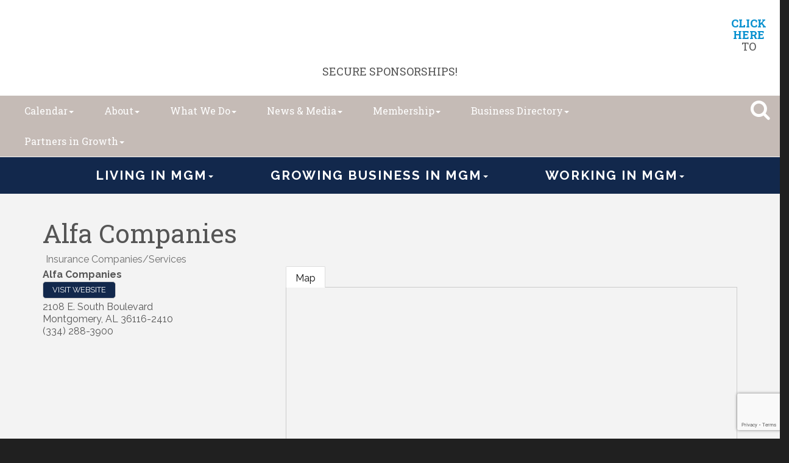

--- FILE ---
content_type: text/html; charset=utf-8
request_url: https://www.montgomerychamber.com/list/member/alfa-companies-116
body_size: 26033
content:


<!DOCTYPE html>
<!--[if lt IE 7]> <html dir="ltr" lang="en-US" class="ie6"> <![endif]-->
<!--[if IE 7]>    <html dir="ltr" lang="en-US" class="ie7"> <![endif]-->
<!--[if IE 8]>    <html dir="ltr" lang="en-US" class="ie8"> <![endif]-->
<!--[if gt IE 8]><!--> <html dir="ltr" lang="en-US"> <!--<![endif]-->

<!-- BEGIN head -->
<head>
<!-- start injected HTML (CCID=3128) -->
<!-- page template: https://www.montgomerychamber.com/publiclayout-nosidebar -->
<meta name="description" content="Alfa Companies | Insurance Companies/Services" />
<link href="https://www.montgomerychamber.com/integration/customerdefinedcss?_=dYVDHg2" rel="stylesheet" type="text/css" />
<!-- link for rss not inserted -->
<link rel="canonical" href="https://www.montgomerychamber.com/list/member/alfa-companies-116" />
<!-- end injected HTML -->

	<!--Meta Tags-->
	<meta http-equiv="Content-Type" content="text/html; charset=UTF-8" />
    <meta charset="utf-8">
	<!--Title-->
	<title>Alfa Companies | Insurance Companies/Services - publiclayout-nosidebar - Montgomery Area Chamber of Commerce - AL, AL</title>
    <!--Favicon-->
    <link rel="shortcut icon" href="https://chambermaster.blob.core.windows.net/userfiles/UserFiles/chambers/3128/CMS/Logo/2021_Brand/MC_IconBox_Red_Screen.png" type="image/x-icon" />
        
    <!-- Begin Styles -->    
    <!-- Page Header -->
    <script type="text/javascript">
        var BASE_URL = "//www.montgomerychamber.com/";
        var CMS = CMS || {};
        CMS.Warnings = CMS.Warnings || {};
        CMS.Defaults = CMS.Defaults || {};
    </script>
<link href="/Content/bundles/cms-public-styles?v=D8mNTZ-9UqeGhR8ddDkrI_X_p7u8taSdYzURPHS2JXg1" rel="stylesheet"/>
<script src="/Content/bundles/cms-public-header-scripts?v=yPjNtgpZ8y92tvBtDtdFF4JH0RbMuwi-tJnjLPEBD3o1"></script>
    <script type="text/javascript">
        CMS.jQuery = jQuery.noConflict(true);
    </script>
    
    
    
<!-- header data -->
<!-- header data -->
<style>
  #mn-content .mn-banner {
    display: none !important;
}
</style>    
    <link href='https://fonts.googleapis.com/css?family=Raleway:400,700,500' rel='stylesheet' type='text/css'>
    <meta name="viewport" content="width=device-width, initial-scale=1.0" />
    <!-- ===== Base Template Styles ===== -->
    <link class="cms-style" href="/services/override/270" rel="stylesheet">
    <!-- ===== IE9 Edit Mode Fix ===== -->
    <!--[if IE]>
    <style>
        .cms-edit-mode i.fa.fa-plus.add-cms-content.pull-right.clickable {
            margin-left: 15px;
        }
    </style>
    <![endif]-->
    


    <link rel="stylesheet" href="//www.montgomerychamber.com/css/default" type="text/css" media="all" id="theme-style" />

    <!-- Site Header -->
<!-- header data -->

<!-- Google tag (gtag.js) -->
<script async src="https://www.googletagmanager.com/gtag/js?id=G-JN8TKL5ESN"></script>
<script>
  window.dataLayer = window.dataLayer || [];
  function gtag(){dataLayer.push(arguments);}
  gtag('js', new Date());

  gtag('config', 'G-JN8TKL5ESN');
</script>

<link href="https://fonts.googleapis.com/css?family=Roboto+Slab:400,700" rel="stylesheet">
<style>
/**
 * @license
 * MyFonts Webfont Build ID 3509706, 2018-01-12T09:12:39-0500
 * 
 * The fonts listed in this notice are subject to the End User License
 * Agreement(s) entered into by the website owner. All other parties are 
 * explicitly restricted from using the Licensed Webfonts(s).
 * 
 * You may obtain a valid license at the URLs below.
 * 
 * Webfont: BauerBodoniStd-Black by Linotype
 * URL: https://www.myfonts.com/fonts/linotype/bauer-bodoni/black/
 * Copyright: Copyright &#x00A9; 1989, 2002 Adobe Systems Incorporated.  All Rights Reserved.
 * Licensed pageviews: 250,000
 * 
 * 
 * License: https://www.myfonts.com/viewlicense?type=web&buildid=3509706
 * 
 * © 2018 MyFonts Inc
*/
/* @import must be at top of file, otherwise CSS will not work */
@import url("//hello.myfonts.net/count/358dca");

  
@font-face {
	font-family: 'BauerBodoniStd-Black';
	src: url('https://chambermaster.blob.core.windows.net/userfiles/UserFiles/chambers/3128/CMS/fonts/358DCA_0_0.eot');
	src: url('https://chambermaster.blob.core.windows.net/userfiles/UserFiles/chambers/3128/CMS/fonts/358DCA_0_0.eot?#iefix') format('embedded-opentype'),url('https://chambermaster.blob.core.windows.net/userfiles/UserFiles/chambers/3128/CMS/fonts/358DCA_0_0.woff2') format('woff2'),url('https://chambermaster.blob.core.windows.net/userfiles/UserFiles/chambers/3128/CMS/fonts/358DCA_0_0.woff') format('woff'),url('https://chambermaster.blob.core.windows.net/userfiles/UserFiles/chambers/3128/CMS/fonts/358DCA_0_0.ttf') format('truetype'),url('https://chambermaster.blob.core.windows.net/userfiles/UserFiles/chambers/3128/CMS/fonts/358DCA_0_0.svg#wf') format('svg');}
   
.inside-content {padding: 40px 0;} 
[pageareaid="Header Image"] .cms-image-widget {margin-bottom: 0;}  
.cityscape {width:100%;margin:-10px auto;text-align:center;} 
.cityscape svg {max-width:400px;}  
.hero-area .videoWrapper {
    margin: -13% 0 -17%;
} 
.inside-content {padding: 40px 0;} 
[pageareaid="Global Header Image"] .cms-image-widget {margin-bottom: 0;}  
.cityscape {width:100%;margin:-10px auto;text-align:center;} 
.cityscape svg {max-width:400px;}  
.hero-area .videoWrapper {
    margin: -13% 0 -17%;
} 
.cms-edit-mode .hero-area .videoWrapper {
    margin: auto;
} 
/*--upcoming events box styling--*/
.mn-scroll-container {
  margin:0;
}
.events-widget {
    width: 100%;
}
.events-button {
    width: 100%;
    background-color: #7897AA;
    height: 200px;
}
  .events-button a {
    color: #fff;
    height: 200px;
    display: flex!important;
    justify-content: center;
    align-items: center;
    padding: 15px;
    cursor: pointer;
}
#mni-widgets-1494859299011 .mn-scroll-container {
    height: 1000px;
}
#mni-widgets-1494859299011 .mn-scroll-item {
    -moz-border-radius: 0;
    -webkit-border-radius: 0;
    background-clip: padding-box;
    background-color: #ebebeb;
    border-radius: 0;
    color: #222;
    margin: 0;
    width: 100%;
    height: 200px;
    padding: 15px;
    display: block;
    float: left;
    position: relative;
    border: 1px solid #aabac5;
}
#mni-widgets-1494859299011 .mn-scroll-date {
    font-size: 52px;
    font-family: 'Roboto Slab', serif;
    color: rgba(219, 43, 39, 0.3)!important;
}
.mn-scroll-link {
    color: #1e3754!important;
}
@media (min-width: 768px) {
  .cms-search.cms-search-primary .cms-search-holder {
  background-color:#00aaef;
  border-radius: 0 0 10px 10px;
  color: #ffffff;
  opacity:1;
}  
#mni-widgets-1494859299011 .mn-scroll-item {
    width: 50%;
}
#mni-widgets-1494859299011 .mn-scroll-container {
    height: 600px;
}
}
@media (min-width: 992px) {
.events-widget {
    width: 90%;
    padding-right: 0;
}
.events-button {
    width: 10%;
    height: 250px;
}
#mni-widgets-1494859299011 .mn-scroll-container {
    height: 250px;
}
#mni-widgets-1494859299011 .mn-scroll-item {
    width: 20%;
    height: 250px;
}
}
  
/*--menu--*/
@media (min-width: 992px) {
.bottom-navigation .cms-bootstrap-menu.navbar-nav>li {
    float: none;
    display: inline-block;
}
.bottom-navigation .cms-bootstrap-menu.navbar-nav {
    float: none;
    text-align: center;
}
}
.picture-tiles {
    background-color: #ffffff;
}
  
/*-- tile overrides--*/
[pagelayout="Home"] [pageareaid="11"] .cms-content .cms-flexslider .flex-caption,
[pagelayout="Home"] [pageareaid="12"] .cms-content .cms-flexslider .flex-caption{
    text-align: center;
}
[pagelayout="Home"] [pageareaid="11"] .cms-content .cms-flexslider .caption-wrapper,
  [pagelayout="Home"] [pageareaid="12"] .cms-content .cms-flexslider .caption-wrapper{
width:100%;
pointer-events: none;
filter:progid:DXImageTransform.Microsoft.AlphaImageLoader(src='your_transparent.png', sizingMethod='scale');
background: none !important;
}
/* --Begin Scroller Fix-- */
.page-area[pageareaid="Sponsor Area"] .js-marquee .mn-ad {
	display: block;
}
.page-area[pageareaid="Sponsor Area"] .js-marquee .mn-ad, .page-area[pageareaid="Sponsor Area"] .js-marquee .mn-ad a {
	height: auto;
	left: auto;
	position: relative;
	top: auto;
	width: auto;
}
/* --sponsor marquee styles --*/
.page-area[pageareaid="Sponsor Area"] .mn-ad-image {
	margin-right:10px;float:left;
    padding-left: 20px;
    padding-right: 20px;
}
.page-area[pageareaid="Sponsor Area"] .mn-ads-loaded {
	width: 100%;
	overflow: hidden;
	padding: 0px;
	-webkit-box-sizing: border-box;
	-moz-box-sizing: border-box;
	box-sizing: border-box;
}
/*text overlay on slider*/
.hero-area p {
    background-color: #12284c;
    position: relative;
    text-align: center;
    width: 100%;
    color: #fff;
    font-size: 28px;
    margin: 0;
    padding: 15px;
    z-index:1;
}
@media (min-width:600px){
    .hero-area p {
    position: absolute;
    background-color:transparent;
    color: #fff;
    font-size: 30px;
    top: 80px; 
}
}
@media (min-width:800px){
    .hero-area p {
    font-size: 50px;
    top: 100px; 
}
}
@media (min-width:1100px){
    .hero-area p {
    font-size: 55px;
    top: 150px; 
}
}  

  @media (min-width: 992px) {
     .smaller #bottom-navigation-t #cm-cms-menu {
    position: relative;
    right: 50px;
}
  }
@media (max-width: 1200px) {
	.cms-search .form-group input[type="text"]:focus {
		width: 450px;
	}
}
@media (min-width: 1200px) {
	.cms-search .form-group input[type="text"]:focus {
		width: 540px;
	}
  .cms-search .cms-search-holder {
  top:-8px;padding:0;
  }
    .cms-search.cms-search-primary .cms-search-holder {
  background-color: transparent;
  }
  .cms-search .form-group input[type="text"] {
    right: 5px;
    top: -15px;
}  
   #top-navigation {
   padding-right: 45px;
    }
  .smaller #top-navigation {
   padding-right: 15px;
    }

  }
/*for countdown*/
  #countdown {
margin-bottom: 10px;
color: #12284c;
    text-align:right;
}
#countdown span b {
color:rgba(0, 174, 241, 0.57);
}
#countdown span {
margin-left:10px
}  
  
/*--menu dropdown--*/
  @media (min-width:768px) {
.smaller #bottom-navigation-t .dropdown-menu {
    width:750px;
    right:3px;
}
.smaller #bottom-navigation-t .dropdown-menu a {
    color:#fff;
}
.smaller #bottom-navigation-t .dropdown-menu p {
    color:#12284c;
}
}
@media (min-width:992px) {
.smaller #bottom-navigation-t .dropdown-menu {
   margin-top: 40px;
}   
}
@media (min-width:1050px) {
.smaller #bottom-navigation-t .dropdown-menu {
    width:992px;
    margin-top:80px;
}
.smaller #bottom-navigation-t .yamm .col-sm-3.list-unstyled {
    width: 310px;
}
}
  .panel .cms-nav {
    padding-bottom: 0;
  }
  .panel .top-menu > .cms-nav > .cms-nav-menu-title {
    text-transform: uppercase;
    margin: 0 0 10px;
    /*font-size:23px*/
}
/*.panel .top-menu > .cms-nav > .cms-nav-menu > .cms-nav .cms-nav-menu-title {
    font-size:20px;
}*/
.yamm a:hover {
    color: #7897aa;
}
 /*search*/
.cms-search a {color: #0682b0;} 
@media (min-width: 992px) {
.cms-search .cms-search-results {
    min-width: 400px;
    right: 0;
    margin-top: 25px;
}
}  
@media (max-width: 991px) {
.cms-search .form-group input[type="text"]:focus {
width: 100%;
}
.cms-search.cms-search-primary .cms-search-holder {
background-color: transparent;
color: #c5bbb6;
}
}  
  
/*** WEB00038499 ***/
  
  @media (min-width: 768px) {
.top-navigation .dropdown-menu {
    background-color: #c5bbb6;
}
}
  
@media (min-width: 768px) {
.top-navigation .navbar-default .navbar-nav>li>a:hover, .navbar-default .navbar-nav>li>a:focus {
    color: #7997aa;
}  
} 
  
.yamm a:hover, .yamm a:focus {
    color: #7997aa;
    text-decoration: underline #db2b27;
}  
  
.bottom-navigation .yamm p {
    color: #c5bbb6;
}
  
.bottom-navigation .dropdown-menu {
    background-color: rgba(18, 40, 76, 0.96);
  }
  
/*** WEB00045610 ***/
  
.cityscape {
    display: none !important;
}  
</style>

    <!-- End Styles -->
    <script type="text/javascript" src="https://code.jquery.com/jquery-3.7.1.min.js"></script>
    <script type="text/javascript" src="https://code.jquery.com/ui/1.13.2/jquery-ui.min.js"></script>
    <script type="text/javascript" src="https://ajax.aspnetcdn.com/ajax/globalize/0.1.1/globalize.min.js"></script>
    <script type="text/javascript" src="https://ajax.aspnetcdn.com/ajax/globalize/0.1.1/cultures/globalize.culture.en-US.js"></script>
    <script type="text/javascript">
        var MNI = MNI || {};
        MNI.CurrentCulture = 'en-US';
        MNI.CultureDateFormat = 'M/d/yyyy';
        MNI.BaseUrl = 'https://www.montgomerychamber.com';
        MNI.jQuery = jQuery.noConflict(true);
        MNI.Page = {
            Domain: 'www.montgomerychamber.com',
            Context: 299,
            Category: null,
            Member: 116,
            MemberPagePopup: true
        };
    </script>


    <script src="https://www.google.com/recaptcha/enterprise.js?render=6LfI_T8rAAAAAMkWHrLP_GfSf3tLy9tKa839wcWa" async defer></script>
    <script>

        const SITE_KEY = '6LfI_T8rAAAAAMkWHrLP_GfSf3tLy9tKa839wcWa';

        // Repeatedly check if grecaptcha has been loaded, and call the callback once it's available
        function waitForGrecaptcha(callback, retries = 10, interval = 1000) {
            if (typeof grecaptcha !== 'undefined' && grecaptcha.enterprise.execute) {
                callback();
            } else if (retries > 0) { 
                setTimeout(() => {
                    waitForGrecaptcha(callback, retries - 1, interval);
                }, interval);
            } else {
                console.error("grecaptcha is not available after multiple attempts");
            }
        }

        // Generates a reCAPTCHA v3 token using grecaptcha.enterprise and injects it into the given form.
        // If the token input doesn't exist, it creates one. Then it executes the callback with the token.
        function setReCaptchaToken(formElement, callback, action = 'submit') {
            grecaptcha.enterprise.ready(function () {
                grecaptcha.enterprise.execute(SITE_KEY, { action: action }).then(function (token) {

                    MNI.jQuery(function ($) {
                        let input = $(formElement).find("input[name='g-recaptcha-v3']");

                        if (input.length === 0) {
                            input = $('<input>', {
                                type: 'hidden',
                                name: 'g-recaptcha-v3',
                                value: token
                            });
                            $(formElement).append(input);
                        }
                        else
                            $(input).val(token);

                        if (typeof callback === 'function') callback(token);
                    })

                });
            });
        }

    </script>




<script src="https://www.montgomerychamber.com/Content/bundles/MNI?v=34V3-w6z5bLW9Yl7pjO3C5tja0TdKeHFrpRQ0eCPbz81"></script>
    <link rel="stylesheet" href="https://code.jquery.com/ui/1.13.2/themes/base/jquery-ui.css" type="text/css" media="all" />

        <script type="text/javascript">
        MNI.Page.MemberFilter = 'list';
        MNI.jQuery(function ($) {
            MNI.Plugins.Tabs.Init('#mn-member-tab-content-container');
            MNI.Plugins.Tabs.InitExternal('#mn-content a.externalTab');

            $('#mn-directory-contactmember').click(function() {
                $('#mn-directory-contactform').submit();
            });

            $('.mn-directory-contactrep').click(function() {
                var id = $(this).attr('repid')
                $('#contactform-repid').val(id);
                $('#mn-directory-contactform').submit();
            });



            

            function loadMapsJS() {
                try {
                    var gmScriptElement = document.createElement("script");
                    gmScriptElement.type = "application/javascript";
                    gmScriptElement.src = "https://maps.googleapis.com/maps/api/js?v=3&key=AIzaSyAACLyaFddZFsbbsMCsSY4lq7g6N4ycArE";
                    document.body.appendChild(gmScriptElement);

                    var mniScriptElement = document.createElement("script");
                    mniScriptElement.type = "application/javascript";
                    mniScriptElement.src = "https://www.montgomerychamber.com/Content/Script/MNI.MemberMap.js";
                    document.body.appendChild(mniScriptElement);
                } catch (err) {
                }
            }

            function runMapInit() {
                MNIMemberMap.AutoComplete.Init('#mn-search-keyword :input', { path: '/list/find' });
                MNIMemberMap.Map.Init(116, {
                    mapSelector: '#mn-maps-container',
                    listSelector: '#mn-maps-list ul',
                    resultSelector: '#mn-maps-result',
                    submitSelector: '#mn-search-submit :button',
                    radiusSelector: '#mn-search-radius :input'
                });
            }

            function initMapASAP() {
                MNI.jQuery('.MNIdynamicMapControls').show();
                var checkIters = 0;
                var mapObjectExist = setInterval(function () {
                    if ((MNIMemberMap !== "undefined") && (typeof google !== "undefined")) {
                        clearInterval(mapObjectExist);
                        runMapInit();
                    } else {
                        checkIters++;
                        if (checkIters > 100) {
                            clearInterval(mapObjectExist);
                        }
                    }
                }, 100);
            }

            var mapLoaded = false;
            function initMapTab() {
                if (!mapLoaded) {
                                        
                                            var embedMapHtml = "<iframe frameborder='0' style='border:0' width='100%' height='100%' src = 'https://www.google.com/maps/embed/v1/place?key=AIzaSyAACLyaFddZFsbbsMCsSY4lq7g6N4ycArE&q=2108+E.+South+Boulevard+Montgomery+AL+36116-2410'></iframe >";
                                            MNI.jQuery("#mn-maps-container").append(embedMapHtml);
                                        

                }
                mapLoaded = true;
            }

            MNI.jQuery('.MNIdynamicMapControls').hide();
            
                $('#mn-member-tab-content-container #map').one('mn-tab-active', initMapTab);


            var tabContainer = '#mn-member-tab-content-container';

            // Set the active tab to the URL hash, if one is present.
            var activeTab = $(window.location.hash, tabContainer);

                
                if (window.location.hash == "#map") {
                    MNI.jQuery('#mn-member-tab-content-container #map').one('mn-tab-active', initMapTab());
                }
                
            if (!activeTab.length)
                activeTab = $('.mn-tabs-content .mn-active', tabContainer);

            activeTab.eq(0).trigger('mn-tab-active');
            
        });
    </script>


<meta property='og:url' content='https://www.montgomerychamber.com/list/member/alfa-companies-116' />
<meta property='og:title' content='Alfa Companies' />
<meta property='og:image' content='https://chambermaster.blob.core.windows.net/images/chambers/3128/ChamberImages/logo/200x200/MC_Logo_Navy_Screen.png' />


<meta name="referrer" content="origin" /></head>
 <!-- Begin body -->
<body class="cmsbackground">
    


<div id="page-layout" pageLayout="No Sidebar" pageId=59071>
    

<div class="wrapper">
  <header>
    <div class="container-fluid">
      <div class="row call-to-action">
        <div class="col-md-12">
<div class="page-area  global" pageareaid="Global1">
    <ul class="cms-widgets">

<li class="cms-widget " contentid="390261" pageareaid="Global1" order="1" contenttypeid="6">
        <!-- 
    <span>Generic</span>
 -->
    


    <span style="clear:both;display:block;"></span>
</li>


 


<li class="cms-widget published " contentid="663489" pageareaid="Global1" order="2" contenttypeid="6">
        <!-- 
    <span>Generic</span>
 -->
    

    <div class="cms-design-panel" id="content-663489">
<h4 style="text-align: center;">&nbsp;&nbsp;<a href="http://montgomery.ygmcampaigns.com/landing"><img alt="" src="https://chambermaster.blob.core.windows.net/userfiles/UserFiles/chambers/3128/CMS/Membership/TRC/Web-showcase-Banner.png" style="width: 1150px; float: left; margin-bottom: 10px; margin-left: 14px; margin-right: 14px; height: 88px;" /></a><br />
<strong><a href="https://montgomery.ygmcampaigns.com/landing"><span style="color:#0690cf;">CLICK HERE</span></a></strong> TO SECURE SPONSORSHIPS!<br />
&nbsp;</h4>
    </div>

    <span style="clear:both;display:block;"></span>
</li>


 

    </ul>
</div>

<div class="page-area  local" pageareaid="1">
    <ul class="cms-widgets">
    </ul>
</div>
</div>
        <div class="col-sm-4">
<div class="page-area  global" pageareaid="Global2">
    <ul class="cms-widgets">
    </ul>
</div>

<div class="page-area  local" pageareaid="2">
    <ul class="cms-widgets">
    </ul>
</div>
</div>
        <div class="col-sm-4">
<div class="page-area  global" pageareaid="Global3">
    <ul class="cms-widgets">
    </ul>
</div>

<div class="page-area  local" pageareaid="3">
    <ul class="cms-widgets">
    </ul>
</div>
</div>
        <div class="col-sm-4">
<div class="page-area  global" pageareaid="Global4">
    <ul class="cms-widgets">
    </ul>
</div>

<div class="page-area  local" pageareaid="4">
    <ul class="cms-widgets">
    </ul>
</div>
</div>
      </div>
      <div class="row top-navigation">

        <div class="logo">
<div class="page-area  global" pageareaid="Head 0">
    <ul class="cms-widgets">

<li class="cms-widget published " contentid="598534" pageareaid="Head 0" order="0" contenttypeid="6">
        <!-- 
    <span>Generic</span>
 -->
    

    <div class="cms-design-panel" id="content-598534">
<p><a href="http://www.montgomerychamber.com"><img alt="" src="https://chambermaster.blob.core.windows.net/userfiles/UserFiles/chambers/3128/CMS/Logo/2021_Brand/MC_IconBox_White.png" style="width: 100px; height: 80px;" /></a></p>
    </div>

    <span style="clear:both;display:block;"></span>
</li>


 


<li class="cms-widget " contentid="484506" pageareaid="Head 0" order="1" contenttypeid="8">
        <!--  -->
    

    <span style="clear:both;display:block;"></span>
</li>


 

    </ul>
</div>
</div>
        <div class="for-smaller-header">
          <nav class="navbar navbar-default color1 hidden-xs hidden-sm" role="navigation">
          <div class="navbar-header">
            <button type="button" class="navbar-toggle" data-toggle="collapse" data-target="#bottom-navigation-t"> 
              <span class="sr-only">Toggle navigation</span> <span class="icon-bar"></span>
              <span class="icon-bar"></span> <span class="icon-bar"></span>
            </button>
          </div>
          <div class="collapse navbar-collapse" id="bottom-navigation-t">
            <div id="cm-cms-menu"> 

<ul menu-id="3882" class="nav navbar-nav yamm basic-mega cms-bootstrap-menu">
            <li class="dropdown" navigation-id="116925">
            <a href="#" class="dropdown-toggle" data-toggle="dropdown" target="_self">Living in MGM<b class="caret"></b></a>
            <ul class="dropdown-menu">
                <li>
                    <div class="yamm-content">
                            <div class="row">
        <ul class="col-sm-3 list-unstyled">
                <li>
                    <p><strong>About </strong></p>
                </li>
                    <li><a href="/living-and-income" target="_self">Living and Income</a></li>
                    <li><a href="/downtown-plan" target="_self">Downtown Plan</a></li>
                    <li><a href="/relocate" target="_self">Relocate</a></li>
                    <li><a href="/education" target="_self">Education</a></li>
        </ul>
        <ul class="col-sm-3 list-unstyled">
                <li>
                    <p><strong>Destination</strong></p>
                </li>
                    <li><a href="https://experiencemontgomeryal.org/" target="_self">Experience Montgomery</a></li>
                    <li><a href="https://experiencemontgomeryal.org/things-to-do/" target="_self">Things to Do</a></li>
                    <li><a href="https://experiencemontgomeryal.org/restaurants-bars/" target="_self">Restaurants and Nightlife</a></li>
                    <li><a href="https://experiencemontgomeryal.org/events/" target="_self">Community Events</a></li>
        </ul>
            </div>

                    </div>
                </li>
            </ul>
        </li>
        <li class="dropdown" navigation-id="116927">
            <a href="#" class="dropdown-toggle" data-toggle="dropdown" target="_self">Growing Business in MGM<b class="caret"></b></a>
            <ul class="dropdown-menu">
                <li>
                    <div class="yamm-content">
                            <div class="row">
        <ul class="col-sm-3 list-unstyled">
                <li>
                    <p><strong>Advocating for Business</strong></p>
                </li>
                    <li><a href="/legislative-agenda-state-federal--officials" target="_self">State Legislature</a></li>
                    <li><a href="/local-elected-officials" target="_self">Local Elected Officials</a></li>
        </ul>
        <ul class="col-sm-3 list-unstyled">
                <li>
                    <p><strong>Small Business / Tech &amp; Innovation / Entrepreneurs </strong></p>
                </li>
                    <li><a href="/small-business-resources" target="_self">Small Business Resources</a></li>
                    <li><a href="https://www.techmgm.com/" target="_blank">TechMGM</a></li>
        </ul>
        <ul class="col-sm-3 list-unstyled">
                <li>
                    <p><strong>Economic Development</strong></p>
                </li>
                    <li><a href="/choosemontgomery" target="_self">Choose Montgomery</a></li>
                    <li><a href="https://www.montgomerychamber.com/blog/press-releases-3604" target="_self">Accolades and Announcements</a></li>
                    <li><a href="/business-retention-and-expansion" target="_self">Business Retention and Expansion</a></li>
                    <li><a href="/data-and-demographics" target="_self">Data and Demographics</a></li>
                    <li><a href="/new-expanding-industries" target="_self">New and Expanding Industries</a></li>
                    <li><a href="/taxes-incentives" target="_self">Taxes &amp; Incentives</a></li>
                    <li><a href="/shovel-ready-sites" target="_self">Shovel-Ready Sites</a></li>
                    <li><a href="/workforce-talent" target="_self">Workforce Talent</a></li>
                    <li><a href="/location-transportation" target="_self">Location &amp; Transportation</a></li>
                    <li><a href="/international-business" target="_self">International Business</a></li>
                    <li><a href="/utilities" target="_self">Utilities</a></li>
                    <li><a href="/whitewater" target="_self">Montgomery Whitewater </a></li>
                    <li><a href="/economic-development-contact-us" target="_self">Contact Us</a></li>
        </ul>
            </div>

                    </div>
                </li>
            </ul>
        </li>
        <li class="dropdown" navigation-id="116928">
            <a href="#" class="dropdown-toggle" data-toggle="dropdown" target="_self">Working in MGM<b class="caret"></b></a>
            <ul class="dropdown-menu">
                <li>
                    <div class="yamm-content">
                            <div class="row">
        <ul class="col-sm-3 list-unstyled">
                <li>
                    <p><strong>Workforce Development</strong></p>
                </li>
                    <li><a href="/aidt" target="_self">AIDT</a></li>
                    <li><a href="/trenholm-state-community-college" target="_self">Trenholm State Community College</a></li>
                    <li><a href="/alabama-state-employment-service" target="_self">Alabama State Employment Service</a></li>
        </ul>
        <ul class="col-sm-3 list-unstyled">
                <li>
                    <p><strong>Local Business Intel</strong></p>
                </li>
                    <li><a href="/economic-diversity" target="_self">Economic Diversity</a></li>
                    <li><a href="/mgm-employers" target="_self">MGM Employers</a></li>
                    <li><a href="/international-business" target="_self">International Business</a></li>
        </ul>
        <ul class="col-sm-3 list-unstyled">
                <li>
                    <p><strong>Career Resources</strong></p>
                </li>
                    <li><a href="/jobs/" target="_self">Job Board</a></li>
        </ul>
            </div>

                    </div>
                </li>
            </ul>
        </li>

</ul>


 </div>
             <div class="search-icon-two">
<div class="page-area  global" pageareaid="Search">
    <ul class="cms-widgets">

<li class="cms-widget published " contentid="317892" pageareaid="Search" order="0" contenttypeid="14">
        <!-- 
    <span>Search</span>
 -->
    

    <div class="cms-design-panel" id="content-317892">

<script type="text/javascript">
        (function ($) {
            $(function () {
                $('#content-317892 .cms-search').SiteSearch();
            });
        })(CMS.jQuery)
</script>
<style>
    #content-317892 .cms-search.cms-search-custom .cms-search-holder {
        color:#0071bc;
    }
    #content-317892 .cms-search.cms-search-custom .cms-search-go:hover {
        color:#0071bc;
        border: 1px solid #0071bc;
    }
    #content-317892 .cms-search.cms-search-custom .cms-search-go:not(:hover),
    #content-317892 .cms-search.cms-search-custom .cms-search-go:active {
        background-color: #0071bc;
    }
    #content-317892 .cms-search-results {
        width:100%;
    }
    #content-317892 .cms-search-wrapper {
        width: 100%;
    }
    #content-317892 .cms-search {
        text-align:center ;
    }
    #content-317892 .form-group input.form-control {
        padding-right:25px;
    }
    #content-317892 .cms-pages-results {
        display:block;
    }
    #content-317892 .cms-members-results {
        display:block;
    }
    #content-317892 .cms-category-results {
        display:block;
    }
    #content-317892 .cms-quicklink-results {
        display:block;
    }
    #content-317892 .cms-events-results {
        display:block;
    }
    #content-317892 .cms-search-go {
        display:none;
    }
    #content-317892 .cms-search-holder {
        display:block;
    }
    #content-317892 .search-wrapper {
        margin-right:auto;
    }
</style>
<div class="cms-content cms-search cms-search-primary" state="none">
    <div class="cms-search-wrapper">
        <div class="form-group">
            <i class="fa fa-search cms-search-holder" title="Search"></i>
            <div class="cms-search-go">Go</div>
            <div class="search-wrapper">
                <input type="text" class="form-control" placeholder="Site Search">
                <input type="hidden" class="cms-search-mask" value="31">
                <input type="hidden" class="cms-search-limit" value="15">
            </div>
        </div>
        <div class="cms-search-results">
            <div class="search-results-wrapper">
                <div class="cms-pages-results">
                    <h4><strong>Pages</strong></h4>
                    <ul></ul>
                </div>
                <div class="cms-members-results">
                    <h4><strong>Members</strong></h4>
                    <ul></ul>
                </div>
                <div class="cms-category-results">
                    <h4><strong>Categories</strong></h4>
                    <ul></ul>
                </div>
                <div class="cms-quicklink-results">
                    <h4><strong>Quicklinks</strong></h4>
                    <ul></ul>
                </div>
                <div class="cms-events-results">
                    <h4><strong>Events</strong></h4>
                    <ul></ul>
                </div>
            </div>
        </div>
    </div>
</div>





    </div>

    <span style="clear:both;display:block;"></span>
</li>


 

    </ul>
</div>
</div>
          </div>
        </nav>
        </div>
        <nav class="navbar navbar-default color1" role="navigation">
          <div class="navbar-header">
            <button type="button" class="navbar-toggle" data-toggle="collapse" data-target="#top-navigation"> 
              <span class="sr-only">Toggle navigation</span> <span class="icon-bar"></span>
              <span class="icon-bar"></span> <span class="icon-bar"></span>
            </button>
          </div>
          <div class="collapse navbar-collapse" id="top-navigation">
            <div id="cm-cms-menu"> 

<ul menu-id="3879" class="nav navbar-nav yamm basic-mega cms-bootstrap-menu">
            <li class="dropdown" navigation-id="119114">
            <a href="#" class="dropdown-toggle" data-toggle="dropdown" target="_self">Calendar<b class="caret"></b></a>
            <ul class="dropdown-menu">
                <li>
                    <div class="yamm-content">
                            <div class="row">
                    <div class="col-sm-3 list-unstyled">
                    <div>
                        <a href="/events/calendarcatgid/6" target="_self">Chamber Events</a>
                    </div>
                    <div>
                        <a href="/events/calendarcatgid/11" target="_self">Member Events</a>
                    </div>
                    <div>
                        <a href="/events/calendarcatgid/12" target="_self">Non-Profit Events</a>
                    </div>
                    <div>
                        <a href="https://www.montgomerychamber.com/events" target="_blank">Calendar of Events</a>
                    </div>
            </div>
    </div>

                    </div>
                </li>
            </ul>
        </li>
        <li class="dropdown" navigation-id="116840">
            <a href="/about-us" class="dropdown-toggle" data-toggle="dropdown" target="_self">About<b class="caret"></b></a>
            <ul class="dropdown-menu">
                <li>
                    <div class="yamm-content">
                            <div class="row">
                    <div class="col-sm-3 list-unstyled">
                    <div>
                        <a href="/chamber-mission-and-initiatives" target="_self">Mission &amp; Strategic Initiatives</a>
                    </div>
                    <div>
                        <a href="/board-of-directors" target="_self">Board of Directors</a>
                    </div>
                    <div>
                        <a href="/ambassadors" target="_self">Ambassadors</a>
                    </div>
                    <div>
                        <a href="/contact/" target="_self">Contact</a>
                    </div>
                    <div>
                        <a href="/chamber-team" target="_self">Chamber Team</a>
                    </div>
            </div>
    </div>

                    </div>
                </li>
            </ul>
        </li>
        <li class="dropdown" navigation-id="180238">
            <a href="#" class="dropdown-toggle" data-toggle="dropdown" target="_self">What We Do<b class="caret"></b></a>
            <ul class="dropdown-menu">
                <li>
                    <div class="yamm-content">
                            <div class="row">
                    <div class="col-sm-3 list-unstyled">
                    <div>
                        <a href="/advocacy" target="_self">Advocacy</a>
                    </div>
                    <div>
                        <a href="/economic-development-growth" target="_self">Economic Development &amp; Growth</a>
                    </div>
                    <div>
                        <a href="/military" target="_self">Military Affairs</a>
                    </div>
                    <div>
                        <a href="https://montgomeryandyou.com/" target="_blank">Young Professionals</a>
                    </div>
                    <div>
                        <a href="https://www.techmgm.com/" target="_blank">Innovation &amp; Tech</a>
                    </div>
                    <div>
                        <a href="https://experiencemontgomeryal.org/" target="_blank">Tourism</a>
                    </div>
            </div>
    </div>

                    </div>
                </li>
            </ul>
        </li>
        <li class="dropdown" navigation-id="117788">
            <a href="/news/" class="dropdown-toggle" data-toggle="dropdown" target="_self">News &amp; Media<b class="caret"></b></a>
            <ul class="dropdown-menu">
                <li>
                    <div class="yamm-content">
                            <div class="row">
                    <div class="col-sm-3 list-unstyled">
                    <div>
                        <a href="/videos" target="_self">Videos and Media</a>
                    </div>
                    <div>
                        <a href="/blog/press-releases-3604" target="_self">Press Releases</a>
                    </div>
                    <div>
                        <a href="/news/" target="_self">Member News &amp; Announcements</a>
                    </div>
                    <div>
                        <a href="/blog/in-the-news-3568" target="_self">In the News</a>
                    </div>
                    <div>
                        <a href="/MBJarchives" target="_self">MBJ Archives</a>
                    </div>
            </div>
    </div>

                    </div>
                </li>
            </ul>
        </li>
        <li class="dropdown" navigation-id="119123">
            <a href="#" class="dropdown-toggle" data-toggle="dropdown" target="_self">Membership<b class="caret"></b></a>
            <ul class="dropdown-menu">
                <li>
                    <div class="yamm-content">
                            <div class="row">
                    <div class="col-sm-3 list-unstyled">
                    <div>
                        <a href="/value-benefits" target="_self">Value &amp; Benefits</a>
                    </div>
                    <div>
                        <a href="/member/newmemberapp/" target="_self">Become a Chamber Member</a>
                    </div>
                    <div>
                        <a href="/login/" target="_self">Member Log In</a>
                    </div>
                    <div>
                        <a href="/member-discount-program" target="_self">Member to Member Deals</a>
                    </div>
                    <div>
                        <a href="/ambassador-program" target="_self">Ambassador Program</a>
                    </div>
                    <div>
                        <a href="/chambermembers" target="_self">New &amp; Reinvesting Members</a>
                    </div>
                    <div>
                        <a href="/ribbon-cuttings" target="_self">Ribbon Cuttings</a>
                    </div>
                    <div>
                        <a href="/invite-ignite" target="_self">Invite. Ignite.</a>
                    </div>
            </div>
    </div>

                    </div>
                </li>
            </ul>
        </li>
        <li class="dropdown" navigation-id="116831">
            <a href="#" class="dropdown-toggle" data-toggle="dropdown" target="_self">Business Directory<b class="caret"></b></a>
            <ul class="dropdown-menu">
                <li>
                    <div class="yamm-content">
                            <div class="row">
                    <div class="col-sm-3 list-unstyled">
                    <div>
                        <a href="/list" target="_self">Directory</a>
                    </div>
                    <div>
                        <a href="/membertomember/" target="_self">Member to Member Deals</a>
                    </div>
            </div>
    </div>

                    </div>
                </li>
            </ul>
        </li>
        <li class="dropdown" navigation-id="117786">
            <a href="#" class="dropdown-toggle" data-toggle="dropdown" target="_self">Partners in Growth<b class="caret"></b></a>
            <ul class="dropdown-menu">
                <li>
                    <div class="yamm-content">
                            <div class="row">
                    <div class="col-sm-3 list-unstyled">
                    <div>
                        <a href="/partnersingrowth" target="_self">A Blueprint for the Future</a>
                    </div>
                    <div>
                        <a href="/prosperitypartner" target="_self">Prosperity Partner</a>
                    </div>
                    <div>
                        <a href="/catalystpartner" target="_self">Catalyst Partner</a>
                    </div>
                    <div>
                        <a href="/progresspartner" target="_self">Progress Partner</a>
                    </div>
                    <div>
                        <a href="/impactpartner" target="_self">Impact Partner</a>
                    </div>
                    <div>
                        <a href="/leadershippartner" target="_self">Leadership Partner</a>
                    </div>
            </div>
    </div>

                    </div>
                </li>
            </ul>
        </li>

</ul>


 
              <div class="visible-xs-block visible-sm-block">

<ul menu-id="3882" class="nav navbar-nav yamm basic-mega cms-bootstrap-menu">
            <li class="dropdown" navigation-id="116925">
            <a href="#" class="dropdown-toggle" data-toggle="dropdown" target="_self">Living in MGM<b class="caret"></b></a>
            <ul class="dropdown-menu">
                <li>
                    <div class="yamm-content">
                            <div class="row">
        <ul class="col-sm-3 list-unstyled">
                <li>
                    <p><strong>About </strong></p>
                </li>
                    <li><a href="/living-and-income" target="_self">Living and Income</a></li>
                    <li><a href="/downtown-plan" target="_self">Downtown Plan</a></li>
                    <li><a href="/relocate" target="_self">Relocate</a></li>
                    <li><a href="/education" target="_self">Education</a></li>
        </ul>
        <ul class="col-sm-3 list-unstyled">
                <li>
                    <p><strong>Destination</strong></p>
                </li>
                    <li><a href="https://experiencemontgomeryal.org/" target="_self">Experience Montgomery</a></li>
                    <li><a href="https://experiencemontgomeryal.org/things-to-do/" target="_self">Things to Do</a></li>
                    <li><a href="https://experiencemontgomeryal.org/restaurants-bars/" target="_self">Restaurants and Nightlife</a></li>
                    <li><a href="https://experiencemontgomeryal.org/events/" target="_self">Community Events</a></li>
        </ul>
            </div>

                    </div>
                </li>
            </ul>
        </li>
        <li class="dropdown" navigation-id="116927">
            <a href="#" class="dropdown-toggle" data-toggle="dropdown" target="_self">Growing Business in MGM<b class="caret"></b></a>
            <ul class="dropdown-menu">
                <li>
                    <div class="yamm-content">
                            <div class="row">
        <ul class="col-sm-3 list-unstyled">
                <li>
                    <p><strong>Advocating for Business</strong></p>
                </li>
                    <li><a href="/legislative-agenda-state-federal--officials" target="_self">State Legislature</a></li>
                    <li><a href="/local-elected-officials" target="_self">Local Elected Officials</a></li>
        </ul>
        <ul class="col-sm-3 list-unstyled">
                <li>
                    <p><strong>Small Business / Tech &amp; Innovation / Entrepreneurs </strong></p>
                </li>
                    <li><a href="/small-business-resources" target="_self">Small Business Resources</a></li>
                    <li><a href="https://www.techmgm.com/" target="_blank">TechMGM</a></li>
        </ul>
        <ul class="col-sm-3 list-unstyled">
                <li>
                    <p><strong>Economic Development</strong></p>
                </li>
                    <li><a href="/choosemontgomery" target="_self">Choose Montgomery</a></li>
                    <li><a href="https://www.montgomerychamber.com/blog/press-releases-3604" target="_self">Accolades and Announcements</a></li>
                    <li><a href="/business-retention-and-expansion" target="_self">Business Retention and Expansion</a></li>
                    <li><a href="/data-and-demographics" target="_self">Data and Demographics</a></li>
                    <li><a href="/new-expanding-industries" target="_self">New and Expanding Industries</a></li>
                    <li><a href="/taxes-incentives" target="_self">Taxes &amp; Incentives</a></li>
                    <li><a href="/shovel-ready-sites" target="_self">Shovel-Ready Sites</a></li>
                    <li><a href="/workforce-talent" target="_self">Workforce Talent</a></li>
                    <li><a href="/location-transportation" target="_self">Location &amp; Transportation</a></li>
                    <li><a href="/international-business" target="_self">International Business</a></li>
                    <li><a href="/utilities" target="_self">Utilities</a></li>
                    <li><a href="/whitewater" target="_self">Montgomery Whitewater </a></li>
                    <li><a href="/economic-development-contact-us" target="_self">Contact Us</a></li>
        </ul>
            </div>

                    </div>
                </li>
            </ul>
        </li>
        <li class="dropdown" navigation-id="116928">
            <a href="#" class="dropdown-toggle" data-toggle="dropdown" target="_self">Working in MGM<b class="caret"></b></a>
            <ul class="dropdown-menu">
                <li>
                    <div class="yamm-content">
                            <div class="row">
        <ul class="col-sm-3 list-unstyled">
                <li>
                    <p><strong>Workforce Development</strong></p>
                </li>
                    <li><a href="/aidt" target="_self">AIDT</a></li>
                    <li><a href="/trenholm-state-community-college" target="_self">Trenholm State Community College</a></li>
                    <li><a href="/alabama-state-employment-service" target="_self">Alabama State Employment Service</a></li>
        </ul>
        <ul class="col-sm-3 list-unstyled">
                <li>
                    <p><strong>Local Business Intel</strong></p>
                </li>
                    <li><a href="/economic-diversity" target="_self">Economic Diversity</a></li>
                    <li><a href="/mgm-employers" target="_self">MGM Employers</a></li>
                    <li><a href="/international-business" target="_self">International Business</a></li>
        </ul>
        <ul class="col-sm-3 list-unstyled">
                <li>
                    <p><strong>Career Resources</strong></p>
                </li>
                    <li><a href="/jobs/" target="_self">Job Board</a></li>
        </ul>
            </div>

                    </div>
                </li>
            </ul>
        </li>

</ul>


</div></div>
             <div class="search-icon">
<div class="page-area  global" pageareaid="Search">
    <ul class="cms-widgets">

<li class="cms-widget published " contentid="317892" pageareaid="Search" order="0" contenttypeid="14">
        <!-- 
    <span>Search</span>
 -->
    

    <div class="cms-design-panel" id="content-317892">

<script type="text/javascript">
        (function ($) {
            $(function () {
                $('#content-317892 .cms-search').SiteSearch();
            });
        })(CMS.jQuery)
</script>
<style>
    #content-317892 .cms-search.cms-search-custom .cms-search-holder {
        color:#0071bc;
    }
    #content-317892 .cms-search.cms-search-custom .cms-search-go:hover {
        color:#0071bc;
        border: 1px solid #0071bc;
    }
    #content-317892 .cms-search.cms-search-custom .cms-search-go:not(:hover),
    #content-317892 .cms-search.cms-search-custom .cms-search-go:active {
        background-color: #0071bc;
    }
    #content-317892 .cms-search-results {
        width:100%;
    }
    #content-317892 .cms-search-wrapper {
        width: 100%;
    }
    #content-317892 .cms-search {
        text-align:center ;
    }
    #content-317892 .form-group input.form-control {
        padding-right:25px;
    }
    #content-317892 .cms-pages-results {
        display:block;
    }
    #content-317892 .cms-members-results {
        display:block;
    }
    #content-317892 .cms-category-results {
        display:block;
    }
    #content-317892 .cms-quicklink-results {
        display:block;
    }
    #content-317892 .cms-events-results {
        display:block;
    }
    #content-317892 .cms-search-go {
        display:none;
    }
    #content-317892 .cms-search-holder {
        display:block;
    }
    #content-317892 .search-wrapper {
        margin-right:auto;
    }
</style>
<div class="cms-content cms-search cms-search-primary" state="none">
    <div class="cms-search-wrapper">
        <div class="form-group">
            <i class="fa fa-search cms-search-holder" title="Search"></i>
            <div class="cms-search-go">Go</div>
            <div class="search-wrapper">
                <input type="text" class="form-control" placeholder="Site Search">
                <input type="hidden" class="cms-search-mask" value="31">
                <input type="hidden" class="cms-search-limit" value="15">
            </div>
        </div>
        <div class="cms-search-results">
            <div class="search-results-wrapper">
                <div class="cms-pages-results">
                    <h4><strong>Pages</strong></h4>
                    <ul></ul>
                </div>
                <div class="cms-members-results">
                    <h4><strong>Members</strong></h4>
                    <ul></ul>
                </div>
                <div class="cms-category-results">
                    <h4><strong>Categories</strong></h4>
                    <ul></ul>
                </div>
                <div class="cms-quicklink-results">
                    <h4><strong>Quicklinks</strong></h4>
                    <ul></ul>
                </div>
                <div class="cms-events-results">
                    <h4><strong>Events</strong></h4>
                    <ul></ul>
                </div>
            </div>
        </div>
    </div>
</div>





    </div>

    <span style="clear:both;display:block;"></span>
</li>


 

    </ul>
</div>
</div>
          </div>
                          
        </nav>

      </div>

    </div>
  </header>
  <main>
          <div class="row hero-area">
      	<div class="row">
              <div class="col-xs-12" >
<div class="page-area  global" pageareaid="Global Header Image">
    <ul class="cms-widgets">
    </ul>
</div>
</div>
        </div>
        <div class="row">
              <div class="col-xs-12" >
<div class="page-area  local" pageareaid="Header Image">
    <ul class="cms-widgets">
    </ul>
</div>
</div>
        </div>
      </div>
      <div class="row bottom-navigation color3 hidden-xs">
        <div class="container">
        <nav class="navbar navbar-default color3" role="navigation">
          <div class="navbar-header">
            <button type="button" class="navbar-toggle" data-toggle="collapse" data-target="#bottom-navigation"> <span class="sr-only">Toggle navigation</span> <span class="icon-bar"></span> <span class="icon-bar"></span> <span class="icon-bar"></span></button>
          </div>
          <div class="collapse navbar-collapse" id="bottom-navigation">
            <div id="cm-cms-menu"> 

<ul menu-id="3882" class="nav navbar-nav yamm basic-mega cms-bootstrap-menu">
            <li class="dropdown" navigation-id="116925">
            <a href="#" class="dropdown-toggle" data-toggle="dropdown" target="_self">Living in MGM<b class="caret"></b></a>
            <ul class="dropdown-menu">
                <li>
                    <div class="yamm-content">
                            <div class="row">
        <ul class="col-sm-3 list-unstyled">
                <li>
                    <p><strong>About </strong></p>
                </li>
                    <li><a href="/living-and-income" target="_self">Living and Income</a></li>
                    <li><a href="/downtown-plan" target="_self">Downtown Plan</a></li>
                    <li><a href="/relocate" target="_self">Relocate</a></li>
                    <li><a href="/education" target="_self">Education</a></li>
        </ul>
        <ul class="col-sm-3 list-unstyled">
                <li>
                    <p><strong>Destination</strong></p>
                </li>
                    <li><a href="https://experiencemontgomeryal.org/" target="_self">Experience Montgomery</a></li>
                    <li><a href="https://experiencemontgomeryal.org/things-to-do/" target="_self">Things to Do</a></li>
                    <li><a href="https://experiencemontgomeryal.org/restaurants-bars/" target="_self">Restaurants and Nightlife</a></li>
                    <li><a href="https://experiencemontgomeryal.org/events/" target="_self">Community Events</a></li>
        </ul>
            </div>

                    </div>
                </li>
            </ul>
        </li>
        <li class="dropdown" navigation-id="116927">
            <a href="#" class="dropdown-toggle" data-toggle="dropdown" target="_self">Growing Business in MGM<b class="caret"></b></a>
            <ul class="dropdown-menu">
                <li>
                    <div class="yamm-content">
                            <div class="row">
        <ul class="col-sm-3 list-unstyled">
                <li>
                    <p><strong>Advocating for Business</strong></p>
                </li>
                    <li><a href="/legislative-agenda-state-federal--officials" target="_self">State Legislature</a></li>
                    <li><a href="/local-elected-officials" target="_self">Local Elected Officials</a></li>
        </ul>
        <ul class="col-sm-3 list-unstyled">
                <li>
                    <p><strong>Small Business / Tech &amp; Innovation / Entrepreneurs </strong></p>
                </li>
                    <li><a href="/small-business-resources" target="_self">Small Business Resources</a></li>
                    <li><a href="https://www.techmgm.com/" target="_blank">TechMGM</a></li>
        </ul>
        <ul class="col-sm-3 list-unstyled">
                <li>
                    <p><strong>Economic Development</strong></p>
                </li>
                    <li><a href="/choosemontgomery" target="_self">Choose Montgomery</a></li>
                    <li><a href="https://www.montgomerychamber.com/blog/press-releases-3604" target="_self">Accolades and Announcements</a></li>
                    <li><a href="/business-retention-and-expansion" target="_self">Business Retention and Expansion</a></li>
                    <li><a href="/data-and-demographics" target="_self">Data and Demographics</a></li>
                    <li><a href="/new-expanding-industries" target="_self">New and Expanding Industries</a></li>
                    <li><a href="/taxes-incentives" target="_self">Taxes &amp; Incentives</a></li>
                    <li><a href="/shovel-ready-sites" target="_self">Shovel-Ready Sites</a></li>
                    <li><a href="/workforce-talent" target="_self">Workforce Talent</a></li>
                    <li><a href="/location-transportation" target="_self">Location &amp; Transportation</a></li>
                    <li><a href="/international-business" target="_self">International Business</a></li>
                    <li><a href="/utilities" target="_self">Utilities</a></li>
                    <li><a href="/whitewater" target="_self">Montgomery Whitewater </a></li>
                    <li><a href="/economic-development-contact-us" target="_self">Contact Us</a></li>
        </ul>
            </div>

                    </div>
                </li>
            </ul>
        </li>
        <li class="dropdown" navigation-id="116928">
            <a href="#" class="dropdown-toggle" data-toggle="dropdown" target="_self">Working in MGM<b class="caret"></b></a>
            <ul class="dropdown-menu">
                <li>
                    <div class="yamm-content">
                            <div class="row">
        <ul class="col-sm-3 list-unstyled">
                <li>
                    <p><strong>Workforce Development</strong></p>
                </li>
                    <li><a href="/aidt" target="_self">AIDT</a></li>
                    <li><a href="/trenholm-state-community-college" target="_self">Trenholm State Community College</a></li>
                    <li><a href="/alabama-state-employment-service" target="_self">Alabama State Employment Service</a></li>
        </ul>
        <ul class="col-sm-3 list-unstyled">
                <li>
                    <p><strong>Local Business Intel</strong></p>
                </li>
                    <li><a href="/economic-diversity" target="_self">Economic Diversity</a></li>
                    <li><a href="/mgm-employers" target="_self">MGM Employers</a></li>
                    <li><a href="/international-business" target="_self">International Business</a></li>
        </ul>
        <ul class="col-sm-3 list-unstyled">
                <li>
                    <p><strong>Career Resources</strong></p>
                </li>
                    <li><a href="/jobs/" target="_self">Job Board</a></li>
        </ul>
            </div>

                    </div>
                </li>
            </ul>
        </li>

</ul>


 </div>
          </div>
        </nav>
        </div>
      </div>
      <div class="inside-content">
	  <div class="container">
		<div class="row">
		  <div class="col-xs-12"> 
<div class="page-area  global" pageareaid="Layout Top 0">
    <ul class="cms-widgets">
    </ul>
</div>
</div>
		  <div class="col-xs-12"> 
<div class="page-area  local" pageareaid="5">
    <ul class="cms-widgets">

<li class="cms-widget published " contentid="332074" pageareaid="5" order="0" contenttypeid="6">
        <!-- 
    <span>Generic</span>
 -->
    

    <div class="cms-design-panel" id="content-332074">
<h1>Alfa Companies</h1>
    </div>

    <span style="clear:both;display:block;"></span>
</li>


 


<li class="cms-widget published " contentid="332076" pageareaid="5" order="1" contenttypeid="6">
        <!-- 
    <span>Generic</span>
 -->
    

    <div class="cms-design-panel" id="content-332076">
<p>    <div id="mn-content" class="mn-content">
                   







    <div id="fb-root"></div>
    <script>(function(d, s, id) {
        var js, fjs = d.getElementsByTagName(s)[0];
        if (d.getElementById(id)) return;
        js = d.createElement(s); js.id = id;
        js.src = "//connect.facebook.net/en_US/all.js#xfbml=1";
        fjs.parentNode.insertBefore(js, fjs);
    }(document, 'script', 'facebook-jssdk'));</script>

<div id="mn-member-results-member" itemscope="itemscope" itemtype="http://schema.org/LocalBusiness" class="mn-module-content">
    <div id="mn-resultscontainer">
        
                


<div class="mn-banner mn-banner-premier"><div id="mn-banner"><noscript><iframe src="https://www.montgomerychamber.com/sponsors/adsframe?context=299&amp;memid=116&amp;maxWidth=480&amp;maxHeight=60&amp;max=1&amp;rotate=False" width="480" height="60" scrolling="no" frameborder="0" allowtransparency="true" marginwidth="0" marginheight="0"></iframe></noscript></div></div>
<script type="text/javascript">
    var _mnisq=_mnisq||[];
    _mnisq.push(["domain","www.montgomerychamber.com"],["context",299],["member",116],["max",20],["rotate",1],["maxWidth",480],["maxHeight",60],["create","mn-banner"]);
    (function(b,d,a,c){b.getElementById(d)||(c=b.getElementsByTagName(a)[0],a=b.createElement(a),a.type="text/javascript",a.async=!0,a.src="https://www.montgomerychamber.com/Content/Script/Ads.min.js",c.parentNode.insertBefore(a,c))})(document,"mni-ads-script","script");
</script>
                    <div class="mn-actions mn-actions-share">
                <ul class="mn-share mn-details-share">
                    <li class="mn-sharelabel">Share:</li>
                    <li class="mn-shareprint"><a href="https://www.montgomerychamber.com/list/member/alfa-companies-116?rendermode=print" title="Print this page" rel="nofollow" onclick="return!MNI.Window.Print(this)" target="_blank">&nbsp;</a></li>
                    <li class="mn-shareemail"><a href="javascript:MNI.Dialog.ContactFriend('member',116)" title="Share by Email">&nbsp;</a></li>
                    <li class="mn-sharefacebook"><a href="https://www.facebook.com/sharer.php?u=https%3a%2f%2fwww.montgomerychamber.com%2flist%2fmember%2falfa-companies-116&amp;p[title]=Alfa+Companies" title="Share on Facebook">&nbsp;</a></li>
                    <li class="mn-sharetwitter"><a href="https://www.twitter.com/share?url=https://www.montgomerychamber.com/list/member/alfa-companies-116&amp;text=Alfa+Companies" title="Share on Twitter">&nbsp;</a></li>
                    <li class="mn-sharelinkedin"><a href="https://www.linkedin.com/shareArticle?mini=true&amp;url=https%3a%2f%2fwww.montgomerychamber.com%2flist%2fmember%2falfa-companies-116&amp;title=Alfa+Companies" title="Share on LinkedIn">&nbsp;</a></li>
                </ul>
            </div>
                <div id="mn-member-facebooklike" class="fb-like" data-href="https://www.montgomerychamber.com/list/member/alfa-companies-116" data-send="false" data-layout="button_count" data-width="130" data-show-faces="false" data-action="recommend"></div>
        <div class="mn-member-cat-container">
            <ul class="mn-member-cats">
                <li>Insurance Companies/Services</li>
            </ul>
        </div>
        <div class="mn-clear"></div>
        <div class="mn-member-details">
            <div class="mn-member-sidebar">
                <div id="mn-member-general" class="mn-section">
                    <div class="mn-section-content">
						<div id="mn-member-name-nologo">Alfa Companies</div>
                        <div class="mn-memberinfo-block-actions">
                            <ul>
                                <li id="mn-memberinfo-block-website"><a itemprop="url" href="http://www.alfains.com" class="mn-print-url" onclick="MNI.Hit.MemberWebsite(116)" title="Visit the website of Alfa Companies" target="_self">Visit Website</a></li>
                                                                                                                                                                        </ul>
                        </div>
						<div itemprop="address" itemscope="itemscope" itemtype="http://schema.org/PostalAddress" class="mn-member-basicinfo">
							<div itemprop="streetAddress" class="mn-address1">2108 E. South Boulevard</div>
<div itemprop="citystatezip" class="mn-citystatezip"><span itemprop="addressLocality" class="mn-cityspan">Montgomery</span><span class="mn-commaspan">, </span><span itemprop="addressRegion" class="mn-stspan">AL</span> <span itemprop="postalCode" class="mn-zipspan">36116-2410</span></div>

							<div itemprop="telephone" class="mn-member-phone1">(334) 288-3900</div>
							<div itemprop="telephone" class="mn-member-phone2"></div>
                            						</div>
                                        </div>
                </div>
            </div>
            <div id="mn-member-tab-content-container" class="">
                <div id="mn-member-tabnav">
                    <ul class="mn-tabs">
                                                                                                                                                <li id="mn-tab-map"><a href="https://www.montgomerychamber.com/list/member/alfa-companies-116#map" rel="nofollow" class="mn-active">Map</a></li>
                    </ul>
                </div>
                <div class="mn-member-content">
                    <ul class="mn-tabs-content">
                                                                                                                                                <li id="map" class="mn-active">
                                                    <div id="mn-member-map" class="mn-section">
                                <div class="mn-section-content">
                                        <div id="mn-search-keyword" class="mn-form-row MNIdynamicMapControls">
                                            <label>
                                                <span class="mn-form-name mn-whats-nearby">What's Nearby?</span>
                                                <span class="mn-form-field"><input class="mn-form-text mn-placeholder" name="q" title="Search" type="text" value="" /></span>
                                            </label>
                                        </div>
                                        <div id="mn-search-radius" class="mn-form-row MNIdynamicMapControls">
                                            <label>
                                                <span class="mn-form-name">Distance:</span>
                                                <span class="mn-form-field"><select id="radius" name="radius"><option value="5">5</option>
<option value="10">10</option>
<option value="15">15</option>
<option value="20">20</option>
<option value="25">25</option>
<option value="50">50</option>
</select></span>
                                                <span class="mn-form-units"><abbr title="miles">mi.</abbr></span>
                                            </label>
                                        </div>
                                        <div id="mn-search-submit" class="mn-actions MNIdynamicMapControls">
                                            <ul>
                                                <li class="mn-action-search"><input type="button" class="mn-button" title="Search" value="Search" /></li>
                                            </ul>
                                        </div>
                                        <div id="mn-maps-container"></div>
                                        <noscript>
                                            <div id="mn-maps-static">
                                                <img src="https://maps.googleapis.com/maps/api/staticmap?key=AIzaSyAACLyaFddZFsbbsMCsSY4lq7g6N4ycArE&amp;center=32.3259681,-86.2774567&amp;zoom=13&amp;size=485x400&amp;markers=icon:https://www.montgomerychamber.com/Content/Images/map/greenpin.png%7C32.3259681,-86.2774567" alt="Map" />
                                            </div>
                                        </noscript>
                                        <div id="mn-maps-result"></div>
                                        <div id="mn-maps-list">
                                            <ul></ul>
                                            <div class="mn-clear"></div>
                                        </div>
                                </div>
                            </div>
                            <div class="mn-clear"></div>
                        </li>
                    </ul>
                </div>
            </div>
        </div>
        <div class="mn-clear"></div>
        <form id="mn-directory-contactform" action="https://www.montgomerychamber.com/inforeq/contactmembers" method="post" target="_blank" style="display:none">
            <input type="hidden" name="targets" value="116" />
            <input type="hidden" name="command" value="addSingleMember" />
            <input id="contactform-repid" type="hidden" name="repid" value="" />
        </form>
    </div>
</div>

        <div class="mn-clear"></div>
    </div>
</p>
    </div>

    <span style="clear:both;display:block;"></span>
</li>


 

    </ul>
</div>
</div>
		</div>
		<div class="row">
		  <div class="col-sm-3"> 
<div class="page-area  local" pageareaid="6">
    <ul class="cms-widgets">
    </ul>
</div>
</div>
		  <div class="col-sm-9"> 
<div class="page-area  local" pageareaid="Main">
    <ul class="cms-widgets">
    </ul>
</div>
</div>
		</div>
		<div class="row">
		  <div class="col-sm-4"> 
<div class="page-area  local" pageareaid="7">
    <ul class="cms-widgets">
    </ul>
</div>
</div>
		  <div class="col-sm-4"> 
<div class="page-area  local" pageareaid="8">
    <ul class="cms-widgets">
    </ul>
</div>
</div>
		  <div class="col-sm-4"> 
<div class="page-area  local" pageareaid="9">
    <ul class="cms-widgets">
    </ul>
</div>
</div>
		</div>
		<div class="row">
		  <div class="col-xs-12"> 
<div class="page-area  local" pageareaid="10">
    <ul class="cms-widgets">
    </ul>
</div>
</div>
		</div>
		<div class="row">
		  <div class="col-sm-6"> 
<div class="page-area  local" pageareaid="11">
    <ul class="cms-widgets">
    </ul>
</div>
</div>
		  <div class="col-sm-6"> 
<div class="page-area  local" pageareaid="12">
    <ul class="cms-widgets">
    </ul>
</div>
</div>
		</div>
		<div class="row">
		  <div class="col-xs-12"> 
<div class="page-area  local" pageareaid="13">
    <ul class="cms-widgets">
    </ul>
</div>
</div>
		</div>  
		<div class="row">
		  <div class="col-sm-4"> 
<div class="page-area  local" pageareaid="14">
    <ul class="cms-widgets">
    </ul>
</div>
</div>
		  <div class="col-sm-4"> 
<div class="page-area  local" pageareaid="15">
    <ul class="cms-widgets">
    </ul>
</div>
</div>
		  <div class="col-sm-4"> 
<div class="page-area  local" pageareaid="16">
    <ul class="cms-widgets">
    </ul>
</div>
</div>
		</div>
		<div class="row">
		  <div class="col-xs-12"> 
<div class="page-area  local" pageareaid="17">
    <ul class="cms-widgets">
    </ul>
</div>
</div>
		</div>
		<div class="row">
		  <div class="col-xs-6 col-md-3"> 
<div class="page-area  local" pageareaid="18">
    <ul class="cms-widgets">
    </ul>
</div>
</div>
		  <div class="col-xs-6 col-md-3"> 
<div class="page-area  local" pageareaid="19">
    <ul class="cms-widgets">
    </ul>
</div>
</div>
		  <div class="col-xs-6 col-md-3"> 
<div class="page-area  local" pageareaid="20">
    <ul class="cms-widgets">
    </ul>
</div>
</div>
		  <div class="col-xs-6 col-md-3"> 
<div class="page-area  local" pageareaid="21">
    <ul class="cms-widgets">
    </ul>
</div>
</div>		
		</div>  
		<div class="row">
		  <div class="col-xs-12"> 
<div class="page-area  local" pageareaid="Area Bottom">
    <ul class="cms-widgets">
    </ul>
</div>
</div>
		  <div class="col-xs-12"> 
<div class="page-area  global" pageareaid="Global Bottom">
    <ul class="cms-widgets">
    </ul>
</div>
</div>
		</div>
	  </div>
	</div>
  </main>
  <footer class="footer color2">
      <div class="container-fluid above-footer">
        <div class="row">
          <div class="col-md-12">
<div class="page-area  local" pageareaid="22">
    <ul class="cms-widgets">
    </ul>
</div>
 
<div class="page-area  global" pageareaid="Footer Top">
    <ul class="cms-widgets">

<li class="cms-widget " contentid="308913" pageareaid="Footer Top" order="0" contenttypeid="6">
        <!-- 
    <span>Generic</span>
 -->
    


    <span style="clear:both;display:block;"></span>
</li>


 

    </ul>
</div>
 </div>
        </div>
    </div>
    <div class="container-fluid contact-info">
      <div class="row">
        <div class="col-sm-4">
<div class="page-area  global" pageareaid="Footer 0">
    <ul class="cms-widgets">

<li class="cms-widget published " contentid="309229" pageareaid="Footer 0" order="0" contenttypeid="6">
        <!-- 
    <span>Generic</span>
 -->
    

    <div class="cms-design-panel" id="content-309229">
<p><strong>Montgomery Area Chamber of Commerce</strong><br />
600 S. Court St, P.O.&nbsp;Box&nbsp;79<br />
Montgomery,&nbsp;Alabama&nbsp;36101<br />
Tel:&nbsp;334.834.5200&nbsp;&nbsp; Fax:&nbsp;334.265.4745</p>
    </div>

    <span style="clear:both;display:block;"></span>
</li>


 

    </ul>
</div>
</div>
        <div class="col-sm-4">
<div class="page-area  global" pageareaid="Footer 1">
    <ul class="cms-widgets">

<li class="cms-widget published " contentid="312072" pageareaid="Footer 1" order="0" contenttypeid="8">
        <!--  -->
    
    <div class="cms-image-widget center ">
            <a href="/" >
                    <img style="max-width:100%" alt="MCC_Logo_white.png" src="https://chambermaster.blob.core.windows.net/userfiles/UserFiles/chambers/3128/CMS/Logo/2021_Brand/MC_Logo_Navy_Screen-w308.png">

            </a>
    </div>

    <span style="clear:both;display:block;"></span>
</li>


 


<li class="cms-widget published " contentid="309235" pageareaid="Footer 1" order="1" contenttypeid="9">
        <!--  -->
    
    <div class="cms-cm-icons">
        <ul class="cms-icon-links fixed  icon-links-primary  center " count="5" id="content-309235">
                <li class="cms-icon-link">
                    <a href="http://www.facebook.com/montgomery.chamber" target=&quot;_blank&quot;>
                        <div class="panel-icon">
                                <i class="fa fa-facebook flat-social" title="Icon Link"></i>
                                                    </div>
                    </a>
                </li>
                <li class="cms-icon-link">
                    <a href="http://www.linkedin.com/company/2699858" target=&quot;_blank&quot;>
                        <div class="panel-icon">
                                <i class="fa fa-linkedin flat-social" title="Icon Link"></i>
                                                    </div>
                    </a>
                </li>
                <li class="cms-icon-link">
                    <a href="http://www.twitter.com/mgmchamber" target=&quot;_blank&quot;>
                        <div class="panel-icon">
                                <i class="fa fa-twitter flat-social" title="Icon Link"></i>
                                                    </div>
                    </a>
                </li>
                <li class="cms-icon-link">
                    <a href="http://www.youtube.com/MGMchamberofcommerce" target=&quot;_blank&quot;>
                        <div class="panel-icon">
                                <i class="fa fa-youtube flat-social" title="Icon Link"></i>
                                                    </div>
                    </a>
                </li>
                <li class="cms-icon-link">
                    <a href="https://www.instagram.com/mgmchamber/?igshid=1luqirnucmbun" target=&quot;_blank&quot;>
                        <div class="panel-icon">
                                <i class="fa fa-instagram flat-social" title="Icon Link"></i>
                                                    </div>
                    </a>
                </li>
        </ul>
    </div>

    <span style="clear:both;display:block;"></span>
</li>


 

    </ul>
</div>
</div>
        <div class="col-sm-4">
<div class="page-area  global" pageareaid="Footer 2">
    <ul class="cms-widgets">

<li class="cms-widget published " contentid="309232" pageareaid="Footer 2" order="0" contenttypeid="6">
        <!-- 
    <span>Generic</span>
 -->
    

    <div class="cms-design-panel" id="content-309232">
<p style="text-align: right;">Receive the latest announcements and updates.</p>
    </div>

    <span style="clear:both;display:block;"></span>
</li>


 


<li class="cms-widget published " contentid="309233" pageareaid="Footer 2" order="1" contenttypeid="7">
        <!--  -->
    
    <div class="cms-custom-links">
            <style>
                
                ul#content-309233.sidebar-nav.cms-ghost.sidebar-default.custom .nav-item a {
                    background-color:RGBA(255, 255, 255, 0);
                    border-color:#FFFFFF;
                    color:#FFFFFF;
                }
                                ul#content-309233.sidebar-nav.sidebar-default.custom .nav-item a {
                    background-color:RGBA(255, 255, 255, 0);
                    border-color:RGBA(255, 255, 255, 0);
                    color:#FFFFFF;
                }
            </style>
        <div class="cms-alignment-wrapper right ">
            <ul class="sidebar-nav sidebar-default custom  cms-ghost " id="content-309233">
                    <li>
                        <div class="nav-item">
                            <a href="https://www.montgomerychamber.com/form/view/16382" >
                                <span class="panel-icon">
                                                                            <span class="panel-image"><img class="blank" src="https://devchambermaster.blob.core.windows.net/cms/media/icons/add-icon-flat.png"></span>
                                                                            <span>Newsletter Sign-Up</span>
                                </span>
                            </a>
                        </div>
                    </li>
            </ul>
        </div>
    </div>    

    <span style="clear:both;display:block;"></span>
</li>


 

    </ul>
</div>
 </div>
      </div>
    </div>
    <div class="cityscape">
<?xml version="1.0" encoding="UTF-8"?>
<svg viewBox="0 0 1503.79 465.31" xmlns="http://www.w3.org/2000/svg">
<title>iStock-499134200 [Converted]</title>
<g fill="#231f20" opacity=".1">
<polygon points="1051.1 100.43 980.56 100.43 980.56 238.69 918.62 238.69 918.62 125.02 834.18 125.02 834.18 120.69 788.67 120.69 788.67 0 696.83 0 696.83 210.66 652.39 210.66 652.39 439.05 696.83 439.05 739.47 439.05 762.88 439.05 788.67 439.05 806.44 439.05 834.18 439.05 913.18 439.05 918.62 439.05 980.56 439.05 1025.4 439.05 1051.1 439.05 1109 439.05 1122.4 439.05 1122.4 80.54 1051.1 80.54"></polygon>
<rect x="1369.8" y="77.18" width="108.05" height="361.87"></rect>
<polygon points="385.57 141.38 298.48 141.38 298.48 238.69 296.11 238.69 296.11 439.05 298.48 439.05 385.57 439.05 408.29 439.05 408.29 238.69 385.57 238.69"></polygon>
<polygon points="179.88 177.91 89.71 177.91 89.71 195.78 13.14 195.78 13.14 439.05 89.71 439.05 94.13 439.05 179.88 439.05 179.88 445.57 274.63 445.57 274.63 167.26 179.88 167.26"></polygon>
<polygon points="1210.7 184.34 1149.1 184.34 1149.1 439.05 1210.7 439.05 1220.4 439.05 1300.4 439.05 1300.4 24.33 1210.7 24.33"></polygon>
<polygon points="457.29 439.05 457.56 439.05 544.64 439.05 569.47 439.05 569.47 177.91 457.29 177.91"></polygon>
</g>
<polygon points="1225.2 137.01 1220.2 137.01 1220.2 207.76 1197.8 207.76 1197.8 184.36 1186.2 184.36 1186.2 132.66 1183.6 132.66 1183.6 184.36 1166.3 184.36 1166.3 207.76 1156.7 207.76 1156.7 193.07 1141.3 193.07 1141.3 158.78 1138.8 158.78 1138.8 193.07 1127.7 193.07 1127.7 174.56 1125.2 174.56 1125.2 193.07 1108.2 193.07 1108.2 163.68 1105.7 163.68 1105.7 193.07 1092.4 193.07 1092.4 207.76 1060.3 207.76 1060.3 389.78 1050.6 389.78 1050.6 335.49 1046.5 335.49 1039.9 328.17 1033.2 335.49 1032.5 335.49 1025.9 328.17 1019.2 335.49 1000.6 335.49 1000.6 329.58 1000.6 329.58 1000.6 445.57 1008.7 445.57 1050.6 445.57 1060.3 445.57 1062.8 445.57 1067.2 445.57 1075.1 445.57 1077.2 445.57 1086.4 445.57 1088.5 445.57 1097.6 445.57 1099.7 445.57 1107.3 445.57 1111.7 445.57 1127.4 445.57 1248.6 445.57 1248.6 207.76 1225.2 207.76" fill="#c5bbb6"></polygon>
<path transform="translate(-.02)" d="M433.3,282.72V357H416.46v-206h8.66v-8.26h-27.5V124.23H392v-6h-9.23v-6H380.9L311.52,62.41l-69.38,49.76h-1.86v6h-9.23v6h-5.63v18.46h-27.5v8.26h8.66V445.57h310V280H433.3ZM236.69,157.38v-6.44h0v6.44Z" fill="#c5bbb6"></path>
<polygon points="1261.6 186.87 1261.6 191.31 1261.6 197.91 1261.6 203.43 1261.6 221.37 1261.6 226.88 1261.6 244.82 1261.6 250.34 1261.6 268.28 1261.6 273.8 1261.6 291.74 1261.6 297.25 1261.6 315.19 1261.6 320.72 1261.6 338.65 1261.6 344.17 1261.6 362.11 1261.6 367.63 1261.6 385.57 1261.6 391.09 1261.6 405.35 1261.6 410.87 1261.6 420.68 1261.6 426.2 1261.6 448.89 1298.4 448.89 1298.4 426.2 1298.4 420.68 1298.4 410.87 1298.4 405.35 1298.4 391.09 1298.4 385.57 1298.4 367.63 1298.4 362.11 1298.4 344.17 1298.4 338.65 1298.4 320.72 1298.4 315.19 1298.4 297.25 1298.4 291.74 1298.4 273.8 1298.4 268.28 1298.4 250.34 1298.4 244.82 1298.4 226.88 1298.4 221.37 1298.4 203.43 1298.4 197.91 1298.4 191.31 1298.4 186.87 1298.4 182.42 1261.6 182.42" fill="#c5bbb6"></polygon>
<path transform="translate(-.02)" d="M865.71,277.86v-4.91h2v-1.43h1.61v-1.43h1.79v-6H821.92v-35.4h0v-4.43h3.57V222h-3.58l-3.93-4.37h.1l1.86-3.33L818,211h-.59l-1.75-6.43h-2c-.36-2.41-5.39-32.52-32.1-43.23h0l-1.18-7a35,35,0,0,0-8.25-2.58v-3.18H771v-.7h-.1V129.07h1.88V125h-4.13v-3.9h-6V66.19c2.59-3.59,6.22-3.24,8.94.49s6.22,3.24,8.93-.49v-12c-2.71,3.73-6.34,4.08-8.93.49s-6.34-4.08-8.94-.49V47.85h-2v73.27h-6.33V125h-4.13v4.06h1.88v19.52h-1.28v3a32.16,32.16,0,0,0-9.35,3.15l-1.39,6.56h0C713.42,172,708.39,202.16,708,204.57h-.2L706.09,211h-.6l-1.85,3.33,1.85,3.33h.13L701.69,222H698v2.21h3.57v35.36h-.09v1.15h-.41v3.32H652.43v6h1.79v1.43h1.61v1.43h2v11H530.11v44.52H531v2.75h1V334h1.27V438.53H532v2.75h2v4.29H989.45v-4.29h2v-2.75H990.2V334h1.27v-2.75h1v-2.75h.88V284H865.71Z" fill="#c5bbb6"></path>
<polygon points="1473.3 147.44 1473.3 127.2 1468.5 127.2 1468.5 147.44 1444.5 147.44 1444.5 138.09 1398.5 138.09 1398.5 147.44 1377.3 147.44 1377.3 120.19 1372.4 120.19 1372.4 147.44 1353.2 147.44 1353.2 109.81 1348.3 109.81 1348.3 147.44 1306 147.44 1306 445.57 1315 445.57 1322.1 445.57 1347.7 445.57 1354.8 445.57 1359.5 445.57 1366.6 445.57 1371.3 445.57 1378.4 445.57 1383.1 445.57 1390.2 445.57 1394.9 445.57 1402 445.57 1406.7 445.57 1413.8 445.57 1418.5 445.57 1425.6 445.57 1430.3 445.57 1437.4 445.57 1442.1 445.57 1449.2 445.57 1467.4 445.57 1474.4 445.57 1488 445.57 1495.1 445.57 1495.1 438.35 1495.1 434.98 1495.1 421.46 1495.1 418.09 1495.1 404.58 1495.1 401.21 1495.1 387.69 1495.1 384.32 1495.1 370.81 1495.1 367.43 1495.1 353.92 1495.1 350.55 1495.1 337.03 1495.1 333.66 1495.1 320.15 1495.1 316.78 1495.1 303.26 1495.1 299.89 1495.1 286.38 1495.1 283 1495.1 269.49 1495.1 266.12 1495.1 252.6 1495.1 249.23 1495.1 235.72 1495.1 232.34 1495.1 218.83 1495.1 215.46 1495.1 201.95 1495.1 198.57 1495.1 185.06 1495.1 181.69 1495.1 171.18 1495.1 147.44" fill="#c5bbb6"></polygon>
<polygon points="184.43 280.85 172.29 280.85 172.29 294.62 164.29 294.62 164.29 280.85 136.23 280.85 136.23 294.62 111.57 294.62 111.57 334.15 109.57 335.49 108.4 335.49 97.5 328.17 92.91 331.26 92.91 321.95 92.91 319.19 92.91 301.35 92.91 298.59 92.91 280.75 92.91 277.99 92.91 260.14 92.91 257.38 5.87 257.38 5.87 258.7 5.87 260.14 5.87 277.99 5.87 280.75 5.87 298.59 5.87 301.35 5.87 319.19 5.87 321.95 5.87 339.8 5.87 342.56 5.87 360.4 5.87 363.16 5.87 381 5.87 383.76 5.87 401.61 5.87 404.37 5.87 422.21 5.87 424.97 5.87 442.81 5.87 443.34 5.87 445.57 56.1 445.57 92.91 445.57 111.57 445.57 138.03 445.57 188.96 445.57 188.96 294.62 184.43 294.62" fill="#c5bbb6"></polygon>
<rect y="439.41" width="1503.8" height="25.9" fill="#c5bbb6"></rect>
</svg>

    </div>
    <div class="copyright">
      <div class="container-fluid">
        <div class="row">
          <div class="col-md-12"> 
<div class="page-area  global" pageareaid="Sponsor Area">
    <ul class="cms-widgets">

<li class="cms-widget " contentid="313084" pageareaid="Sponsor Area" order="0" contenttypeid="6">
        <!-- 
    <span>Generic</span>
 -->
    


    <span style="clear:both;display:block;"></span>
</li>


 


<li class="cms-widget published " contentid="313079" pageareaid="Sponsor Area" order="1" contenttypeid="6">
        <!-- 
    <span>Generic</span>
 -->
    

    <div class="cms-design-panel" id="content-313079">
<div id="mni-ads-1410549483939">&nbsp;</div>
<script type="text/javascript">// <![CDATA[
var _mnisq=_mnisq||[];
(function($){_mnisq.push(["1410549483939.context",151],["1410549483939.max",71],["1410549483939.rotate",!1],["1410549483939.onCreated",function(e){$(e).bind('beforeStarting',function(){$('.js-marquee-wrapper',e).css('margin-left',0)}).marquee({duration:50E3,duplicated:!0,pauseOnHover:!0,gap:0})}],["1410549483939.create","mni-ads-1410549483939"])})(CMS.jQuery);
// ]]></script><script>
jQuery = CMS.jQuery;
</script><script src="https://cdn.jsdelivr.net/jquery.marquee/1.3.1/jquery.marquee.min.js" type="text/javascript"></script><script>
CMS.jQuery = jQuery.noConflict(true);
</script>    </div>

    <span style="clear:both;display:block;"></span>
</li>


 

    </ul>
</div>
 </div>
          <div class="col-md-12 text-center">     <p>&copy; Copyright 2025 Montgomery Area Chamber of Commerce - AL. All Rights Reserved. Site provided by <a href="http://www.growthzone.com" target="_blank">GrowthZone</a> - powered by <a href="http://www.chambermaster.com" target="_blank">ChamberMaster</a> software.</p>
 </div>
        </div>
    </div>
    </div>
  </footer>
</div>


<link href="/css/layout/No Sidebar" rel="stylesheet" />
<!-- <script type="text/javascript" src="/js/No Sidebar"></script> -->

</div>

    <!-- Begin Scripts -->
    <script type="text/javascript" src="https://montgomerychamberalabama.chambermaster.com/backofficecontent/Scripts/Login.min.js"></script>
    <!-- Page Footer -->
        
    <script src="/Content/bundles/cms-public-footer-scripts?v=sAbD-11GT1gj9YWFSh_PZVZk_lPj5MfBofkANUIUc4A1"></script>

    
    
  <script>
  (function ($) {

    CMS.Defaults.SliderGallery = {
        "SliderType": 2,
        "PreserveAspect": true
    };
    CMS.Data.Design[1].styles.unshift({ Name: "Horizontal Image with Text", Value: "eden-block ", ColorFilter: CMS.Utilities.OnlyColors(['Primary', 'Secondary', 'Optional Third']) });
    var $animation_elements = $('.animation-element');
    var $window = $(window);
    function resizeHeader() {
        $('header')[($(document).scrollTop() > 250 ? 'add' : 'remove') + 'Class']('smaller');
    };
    $('.logo img').load(resizeHeader);
    $window.scroll(resizeHeader);

    function check_if_in_view() {
        var window_height = $window.height();
        var window_top_position = $window.scrollTop();
        var window_bottom_position = (window_top_position + window_height);

        $.each($animation_elements, function () {
            var $element = $(this);
            var element_height = $element.outerHeight();
            var element_top_position = $element.offset().top;
            var element_bottom_position = (element_top_position + element_height);

            //check to see if this current container is within viewport
            if ((element_bottom_position >= window_top_position) &&
              (element_top_position <= window_bottom_position)) {
                $element.addClass('in-view');
            } else {
                $element.removeClass('in-view');
            }
        });
    }

    $window.on('scroll resize', check_if_in_view);
    $window.trigger('scroll');

    $("div.color-field.cms-color-4 label").text(function () {
        return $(this).text().replace("Main Menu: ", "Top Bar: ");
    });
    $("div.color-field.cms-color-4").insertBefore($("div.color-field.cms-color-7"));
})(CMS.jQuery);

</script>  

<!-- footer data -->
    <script type="text/javascript" src="https://cdnjs.cloudflare.com/ajax/libs/cssuseragent/2.1.31/cssua.min.js"></script>

    <script type="text/javascript">
        (function ($) {
            $(function () {
                try {
                    $(".gallery a").fancybox({
                        transitionEffect: 'fade',
                        buttons: [
                            "close"
                        ],
                    });
                } catch (err) { }
            });
        })(CMS.jQuery);
    </script>

    <!-- Site Footer -->
<!-- footer data -->
<script type="text/javascript">
function menuAdjustment() {
  if (window.innerWidth >= 1199){
    CMS.jQuery( '.cms-search .form-group input[type="text"]' ).focusin( function() {
      CMS.jQuery('.top-navigation .navbar a').css('opacity', '0');
    });
    CMS.jQuery( '.cms-search .form-group input[type="text"]' ).focusout( function() {
      CMS.jQuery('.top-navigation .navbar a').css('opacity', '1');
    });
  } else {
    CMS.jQuery( '.cms-search .form-group input[type="text"]' ).focusin( function() {
      CMS.jQuery('.top-navigation .navbar a').css('opacity', '1');
    });
    CMS.jQuery( '.cms-search .form-group input[type="text"]' ).focusout( function() {
      CMS.jQuery('.top-navigation .navbar a').css('opacity', '1');
    });
  }
}
window.onload = menuAdjustment;
window.onresize = menuAdjustment; 
</script>
<script>
// get the utc timezone offset and convert to milliseconds
var utc_offset = new Date().getTimezoneOffset() * 60 * 1000;

// set the date we're counting down to
var target_utc_date = new Date('December 12, 2023 11:59:00').getTime();
var target_date = target_utc_date + utc_offset;

// variables for time units
var days, hours, minutes, seconds;

// get tag element
var countdown = document.getElementById('countdown');

// update the tag with id "countdown" every 1 second
setInterval(function () {

	// find the amount of "seconds" between now and target
	var current_utc_date = new Date().getTime();
	var current_date = current_utc_date + utc_offset;
	var seconds_left = (target_date - current_date) / 1000;

	// do some time calculations
	days = parseInt(seconds_left / 86400);
	seconds_left = seconds_left % 86400;
	 
	hours = parseInt(seconds_left / 3600);
	seconds_left = seconds_left % 3600;
	 
	minutes = parseInt(seconds_left / 60);
	seconds = parseInt(seconds_left % 60);
	 
	// format countdown string + set tag value
	countdown.innerHTML = '<span class="days">' + days +  ' <b>Days</b></span> <span class="hours">' + hours + ' <b>Hours</b></span> <span class="minutes">'
	+ minutes + ' <b>Minutes</b></span> <span class="seconds">' + seconds + ' <b>Seconds</b></span>';  

}, 1000);
</script>    <!-- End Scripts -->
<script type="text/javascript">window.CMSTemplateUrl = 'https://www.montgomerychamber.com/publiclayout-nosidebar';</script>
        <script type="text/javascript">
            (function ($) {
                $(function () {
                    if (document.cookie.indexOf('scms=') != -1) {
                        $(document.body).prepend('<div class="cm-cms-status-header" id="cm-cms-status"><a href="' + window.location.href + '?clearcache=true" class="refresh clickable-text"><i class="fa fa-refresh"></i> Refresh Template</a><span class="message">Page content is editable through ChamberMaster. Page template content is <a href="' + window.CMSTemplateUrl + '">editable here</a>.</span><div class="logout-block"><a href="/Services/Logout/?redirectUrl=/" class="logout clickable-text">Logout <i class="fa fa-close"></i></a></div></div><div class="cm-cms-status-header"></div>');
                        $(".cm-cms-status-header").slideDown();
                    }
                })
            })((window.CMS || window.MNI || window).jQuery || window.$);
        </script>
<script type="text/javascript">
MNI.jQuery('#mn-comm-index .mn-form-overview:contains("Please select the items that interest you. You will receive periodic communications from us regarding your selections.")').text('Please select the items that interest you. You will receive weekly communications from us regarding your selections.');
</script>

<script>document.addEventListener("DOMContentLoaded", function () {  function isPath(e) { return window.location.pathname.indexOf(e) > -1 };  if (isPath('/events')) {    document.querySelector(' [target="RegisterEvent8559"]').innerText = 'Click Here for Recorded Content';  }  if (isPath('/events/details/diversity-summit-8559')){    document.querySelector(".gz-btn-register, #mn-event-details-wrapper .mn-event-register .mn-event-content > a").innerText = 'Click Here for Recorded Content';  }})</script></body>
<!-- END body -->
</html>




--- FILE ---
content_type: text/html; charset=utf-8
request_url: https://www.google.com/recaptcha/enterprise/anchor?ar=1&k=6LfI_T8rAAAAAMkWHrLP_GfSf3tLy9tKa839wcWa&co=aHR0cHM6Ly93d3cubW9udGdvbWVyeWNoYW1iZXIuY29tOjQ0Mw..&hl=en&v=cLm1zuaUXPLFw7nzKiQTH1dX&size=invisible&anchor-ms=20000&execute-ms=15000&cb=wv5uxrdshjwp
body_size: 45344
content:
<!DOCTYPE HTML><html dir="ltr" lang="en"><head><meta http-equiv="Content-Type" content="text/html; charset=UTF-8">
<meta http-equiv="X-UA-Compatible" content="IE=edge">
<title>reCAPTCHA</title>
<style type="text/css">
/* cyrillic-ext */
@font-face {
  font-family: 'Roboto';
  font-style: normal;
  font-weight: 400;
  src: url(//fonts.gstatic.com/s/roboto/v18/KFOmCnqEu92Fr1Mu72xKKTU1Kvnz.woff2) format('woff2');
  unicode-range: U+0460-052F, U+1C80-1C8A, U+20B4, U+2DE0-2DFF, U+A640-A69F, U+FE2E-FE2F;
}
/* cyrillic */
@font-face {
  font-family: 'Roboto';
  font-style: normal;
  font-weight: 400;
  src: url(//fonts.gstatic.com/s/roboto/v18/KFOmCnqEu92Fr1Mu5mxKKTU1Kvnz.woff2) format('woff2');
  unicode-range: U+0301, U+0400-045F, U+0490-0491, U+04B0-04B1, U+2116;
}
/* greek-ext */
@font-face {
  font-family: 'Roboto';
  font-style: normal;
  font-weight: 400;
  src: url(//fonts.gstatic.com/s/roboto/v18/KFOmCnqEu92Fr1Mu7mxKKTU1Kvnz.woff2) format('woff2');
  unicode-range: U+1F00-1FFF;
}
/* greek */
@font-face {
  font-family: 'Roboto';
  font-style: normal;
  font-weight: 400;
  src: url(//fonts.gstatic.com/s/roboto/v18/KFOmCnqEu92Fr1Mu4WxKKTU1Kvnz.woff2) format('woff2');
  unicode-range: U+0370-0377, U+037A-037F, U+0384-038A, U+038C, U+038E-03A1, U+03A3-03FF;
}
/* vietnamese */
@font-face {
  font-family: 'Roboto';
  font-style: normal;
  font-weight: 400;
  src: url(//fonts.gstatic.com/s/roboto/v18/KFOmCnqEu92Fr1Mu7WxKKTU1Kvnz.woff2) format('woff2');
  unicode-range: U+0102-0103, U+0110-0111, U+0128-0129, U+0168-0169, U+01A0-01A1, U+01AF-01B0, U+0300-0301, U+0303-0304, U+0308-0309, U+0323, U+0329, U+1EA0-1EF9, U+20AB;
}
/* latin-ext */
@font-face {
  font-family: 'Roboto';
  font-style: normal;
  font-weight: 400;
  src: url(//fonts.gstatic.com/s/roboto/v18/KFOmCnqEu92Fr1Mu7GxKKTU1Kvnz.woff2) format('woff2');
  unicode-range: U+0100-02BA, U+02BD-02C5, U+02C7-02CC, U+02CE-02D7, U+02DD-02FF, U+0304, U+0308, U+0329, U+1D00-1DBF, U+1E00-1E9F, U+1EF2-1EFF, U+2020, U+20A0-20AB, U+20AD-20C0, U+2113, U+2C60-2C7F, U+A720-A7FF;
}
/* latin */
@font-face {
  font-family: 'Roboto';
  font-style: normal;
  font-weight: 400;
  src: url(//fonts.gstatic.com/s/roboto/v18/KFOmCnqEu92Fr1Mu4mxKKTU1Kg.woff2) format('woff2');
  unicode-range: U+0000-00FF, U+0131, U+0152-0153, U+02BB-02BC, U+02C6, U+02DA, U+02DC, U+0304, U+0308, U+0329, U+2000-206F, U+20AC, U+2122, U+2191, U+2193, U+2212, U+2215, U+FEFF, U+FFFD;
}
/* cyrillic-ext */
@font-face {
  font-family: 'Roboto';
  font-style: normal;
  font-weight: 500;
  src: url(//fonts.gstatic.com/s/roboto/v18/KFOlCnqEu92Fr1MmEU9fCRc4AMP6lbBP.woff2) format('woff2');
  unicode-range: U+0460-052F, U+1C80-1C8A, U+20B4, U+2DE0-2DFF, U+A640-A69F, U+FE2E-FE2F;
}
/* cyrillic */
@font-face {
  font-family: 'Roboto';
  font-style: normal;
  font-weight: 500;
  src: url(//fonts.gstatic.com/s/roboto/v18/KFOlCnqEu92Fr1MmEU9fABc4AMP6lbBP.woff2) format('woff2');
  unicode-range: U+0301, U+0400-045F, U+0490-0491, U+04B0-04B1, U+2116;
}
/* greek-ext */
@font-face {
  font-family: 'Roboto';
  font-style: normal;
  font-weight: 500;
  src: url(//fonts.gstatic.com/s/roboto/v18/KFOlCnqEu92Fr1MmEU9fCBc4AMP6lbBP.woff2) format('woff2');
  unicode-range: U+1F00-1FFF;
}
/* greek */
@font-face {
  font-family: 'Roboto';
  font-style: normal;
  font-weight: 500;
  src: url(//fonts.gstatic.com/s/roboto/v18/KFOlCnqEu92Fr1MmEU9fBxc4AMP6lbBP.woff2) format('woff2');
  unicode-range: U+0370-0377, U+037A-037F, U+0384-038A, U+038C, U+038E-03A1, U+03A3-03FF;
}
/* vietnamese */
@font-face {
  font-family: 'Roboto';
  font-style: normal;
  font-weight: 500;
  src: url(//fonts.gstatic.com/s/roboto/v18/KFOlCnqEu92Fr1MmEU9fCxc4AMP6lbBP.woff2) format('woff2');
  unicode-range: U+0102-0103, U+0110-0111, U+0128-0129, U+0168-0169, U+01A0-01A1, U+01AF-01B0, U+0300-0301, U+0303-0304, U+0308-0309, U+0323, U+0329, U+1EA0-1EF9, U+20AB;
}
/* latin-ext */
@font-face {
  font-family: 'Roboto';
  font-style: normal;
  font-weight: 500;
  src: url(//fonts.gstatic.com/s/roboto/v18/KFOlCnqEu92Fr1MmEU9fChc4AMP6lbBP.woff2) format('woff2');
  unicode-range: U+0100-02BA, U+02BD-02C5, U+02C7-02CC, U+02CE-02D7, U+02DD-02FF, U+0304, U+0308, U+0329, U+1D00-1DBF, U+1E00-1E9F, U+1EF2-1EFF, U+2020, U+20A0-20AB, U+20AD-20C0, U+2113, U+2C60-2C7F, U+A720-A7FF;
}
/* latin */
@font-face {
  font-family: 'Roboto';
  font-style: normal;
  font-weight: 500;
  src: url(//fonts.gstatic.com/s/roboto/v18/KFOlCnqEu92Fr1MmEU9fBBc4AMP6lQ.woff2) format('woff2');
  unicode-range: U+0000-00FF, U+0131, U+0152-0153, U+02BB-02BC, U+02C6, U+02DA, U+02DC, U+0304, U+0308, U+0329, U+2000-206F, U+20AC, U+2122, U+2191, U+2193, U+2212, U+2215, U+FEFF, U+FFFD;
}
/* cyrillic-ext */
@font-face {
  font-family: 'Roboto';
  font-style: normal;
  font-weight: 900;
  src: url(//fonts.gstatic.com/s/roboto/v18/KFOlCnqEu92Fr1MmYUtfCRc4AMP6lbBP.woff2) format('woff2');
  unicode-range: U+0460-052F, U+1C80-1C8A, U+20B4, U+2DE0-2DFF, U+A640-A69F, U+FE2E-FE2F;
}
/* cyrillic */
@font-face {
  font-family: 'Roboto';
  font-style: normal;
  font-weight: 900;
  src: url(//fonts.gstatic.com/s/roboto/v18/KFOlCnqEu92Fr1MmYUtfABc4AMP6lbBP.woff2) format('woff2');
  unicode-range: U+0301, U+0400-045F, U+0490-0491, U+04B0-04B1, U+2116;
}
/* greek-ext */
@font-face {
  font-family: 'Roboto';
  font-style: normal;
  font-weight: 900;
  src: url(//fonts.gstatic.com/s/roboto/v18/KFOlCnqEu92Fr1MmYUtfCBc4AMP6lbBP.woff2) format('woff2');
  unicode-range: U+1F00-1FFF;
}
/* greek */
@font-face {
  font-family: 'Roboto';
  font-style: normal;
  font-weight: 900;
  src: url(//fonts.gstatic.com/s/roboto/v18/KFOlCnqEu92Fr1MmYUtfBxc4AMP6lbBP.woff2) format('woff2');
  unicode-range: U+0370-0377, U+037A-037F, U+0384-038A, U+038C, U+038E-03A1, U+03A3-03FF;
}
/* vietnamese */
@font-face {
  font-family: 'Roboto';
  font-style: normal;
  font-weight: 900;
  src: url(//fonts.gstatic.com/s/roboto/v18/KFOlCnqEu92Fr1MmYUtfCxc4AMP6lbBP.woff2) format('woff2');
  unicode-range: U+0102-0103, U+0110-0111, U+0128-0129, U+0168-0169, U+01A0-01A1, U+01AF-01B0, U+0300-0301, U+0303-0304, U+0308-0309, U+0323, U+0329, U+1EA0-1EF9, U+20AB;
}
/* latin-ext */
@font-face {
  font-family: 'Roboto';
  font-style: normal;
  font-weight: 900;
  src: url(//fonts.gstatic.com/s/roboto/v18/KFOlCnqEu92Fr1MmYUtfChc4AMP6lbBP.woff2) format('woff2');
  unicode-range: U+0100-02BA, U+02BD-02C5, U+02C7-02CC, U+02CE-02D7, U+02DD-02FF, U+0304, U+0308, U+0329, U+1D00-1DBF, U+1E00-1E9F, U+1EF2-1EFF, U+2020, U+20A0-20AB, U+20AD-20C0, U+2113, U+2C60-2C7F, U+A720-A7FF;
}
/* latin */
@font-face {
  font-family: 'Roboto';
  font-style: normal;
  font-weight: 900;
  src: url(//fonts.gstatic.com/s/roboto/v18/KFOlCnqEu92Fr1MmYUtfBBc4AMP6lQ.woff2) format('woff2');
  unicode-range: U+0000-00FF, U+0131, U+0152-0153, U+02BB-02BC, U+02C6, U+02DA, U+02DC, U+0304, U+0308, U+0329, U+2000-206F, U+20AC, U+2122, U+2191, U+2193, U+2212, U+2215, U+FEFF, U+FFFD;
}

</style>
<link rel="stylesheet" type="text/css" href="https://www.gstatic.com/recaptcha/releases/cLm1zuaUXPLFw7nzKiQTH1dX/styles__ltr.css">
<script nonce="HKnb9oCJHjQynxsMbSC3Yg" type="text/javascript">window['__recaptcha_api'] = 'https://www.google.com/recaptcha/enterprise/';</script>
<script type="text/javascript" src="https://www.gstatic.com/recaptcha/releases/cLm1zuaUXPLFw7nzKiQTH1dX/recaptcha__en.js" nonce="HKnb9oCJHjQynxsMbSC3Yg">
      
    </script></head>
<body><div id="rc-anchor-alert" class="rc-anchor-alert"></div>
<input type="hidden" id="recaptcha-token" value="[base64]">
<script type="text/javascript" nonce="HKnb9oCJHjQynxsMbSC3Yg">
      recaptcha.anchor.Main.init("[\x22ainput\x22,[\x22bgdata\x22,\x22\x22,\[base64]/[base64]/[base64]/[base64]/[base64]/[base64]/[base64]\\u003d\\u003d\x22,\[base64]\x22,\[base64]/Dt0zDkGzDvwrCl3cPCWF/QMOawofDoDVoesOcw4Bbwr7DrsO/w4xewrBmG8OMScKWJTfCocK/w4loJ8Kow456wpLCuCjDsMO6GizCqVoiSRTCrsOuWMKrw4khw4jDkcOTw4XCicK0E8OLwo5Iw77CmDfCtcOEwqnDrMKEwqJXwrJDaU1PwqklF8OoCMOxwoMjw47CscOnw7IlDwXCgcOKw4XCmxDDp8KpJMOVw6vDg8OPw4rDhMKnw7/DqioVGW0iD8OMfzbDqhfCqkUEU2QhXMOkw4vDjsK3TsKww6g/N8KxBsKtwrIXwpYBUsKPw5kAwrnCokQibm0EwrHCjGLDp8KkM3bCusKgwoANwonCpz/DgwAxw6wZGsKbwrcbwo02EG/CjsKhw5QTwqbDvB7Cvmp8PF/DtsOoCz4ywokfwoVqYTXDug3DqsKww4o8w7nDv1Ijw6UgwrhdNkDCkcKawpAlwpcIwoR3w4FRw5xHwrUEYj8rwp/CqT/Dp8KdwpbDrUk+E8KZw77Dm8KkAG4IHQnCosKDahrDv8OrYsO9wobCuRFBP8KlwrYfOsO4w5dSX8KTB8KWXXN9wonDn8OmwqXCgEMxwqpWwr/CjTXDlsKqe1Vjw6VPw61DAS/[base64]/[base64]/DjWkKeTJuw60Pw4hUwpMhw4fDvGXDncKpw7oDWsK3PUzCrSUXwq/DhsOwQGtdf8OiF8O/UnDDusK7BjJhw6QAJsKMYsKAJFpEJ8O5w4XDhGNvwrsdwpvDlVLCly7CpgEgZHbCj8OiwpXDsMK+QH7CtMKsZx0xMFIBw6XCp8KAXcKDDSLCvsOSEyNWWQUXw74hfcK4wqfCqcOrwrNRDsOVFlY6wq/CmitDfMKewpfCgxM1Vxh/w53DvsOyEMO2w7rDpAJQIMKYeUzDtkzClGg8w4USDsOOXsO+w4/[base64]/DvDfDiCLDpB7DtihsQn0+wrAUwqPCugN0asKwNcKdw6VMfzkiw6sGalLDnC/Cv8O1w6nDksKfwoRWwopSw7JzdMKWwqAww7PDqsKlw49YwqrCkcKGScKkYsOtGMOyOzciwpIow7p/DsO+wos4RRbDg8K6DsKpZg3Cg8K8wpPDkQLDrcK2w7xMwqU5wpIgwoLCvDQbM8Kpd097AMK/w7dCHgQnwprCiwnCrDhBw6bDgkLDslzCi3RVw7pnwpPDvX1McmDDj07CrsK0w7U9w7pqAsKEw6/[base64]/CpMOVwo9cawxaEMK2w6pDwqLDjcOQS8OUU8Obw7rCrsKlDX0uwr3CgcKsC8KUTcKkwpvCpcOow69Hcl87W8OZXThQMXY8w43CiMKZThRBaHVhMcKDwrlqw5FOw7Mcwowjw6XCn1AUIMOvw5wvccOTwrXDnCIbw4vDrXbCmcKxRW/CmsORYy0ww6BUw5NUw7docsKbRMOTGHTClMOhPMKwUQAKcMOTwoQPwppFDcOqT2oXwrDCtVQALMKfFU/DtWLDrsKnw7fCu0RvScKzJMKJECLDlsOKHgbCscOpQELCt8K/f1HDlsKyLS3CvCnDsiDCnznDuFvDjBMDwpTCs8O/S8KRw6YfwpJgwoLCqsKeSmAMFnB8wr/DjMOdw7QCwoPDpFLCoEZ2ClTCtcOAAhbDtMOOJELDncKzeXnDpzXDjMOwAwDClyfDqMOgwp5aQ8KLWhVGwqRVwrPDmMOsw6lgW18uwqDDuMOdKMKPwo/CisOtw7Ulw68dFQsaOiPDuMO5KETDq8KAw5XClkrDvE/CrsKIC8K5w6NgwqjCkU59FDwow5/[base64]/Cn1LCssOlwpTCn8Kcw6RuOsK8DMKjw5XDvsOBw6g/w7XCu0rCt8Omw7w1QB4QJzYKw5TDt8KtUMORecOxOzTCoXjCqcKIwrs3wr4uNMOaaztgwrbCisKKTlh3bj/CocKXDz3DtwpPRMKhBsOeTA09w5nDv8KawpHCuRJdZMKjwpDCpsKXwrxQwpZ3wrxTw6TCicOmYsOOAsOOw5QQwrsSDcKHKWg1wojCuyYHwqDCpS1AwrLDi0rCmGESw6vCjsO9wqh/AgfDt8OjwooHbcO5WMKXw4ASM8O1Mk59T1PDpMKPc8O5JsOrHxxZW8OhD8OHW2xob3HCtcObwoc8asO8HVwKMjEqw4DCj8Kwdn3DhXPCqnHDkjzCoMKFw5YxC8OxwpzCjDjCt8KxSBbDnxUdXiBNSMK6RsKXdhnCuAl2w7c6CxLDucKfw4/ClcKmDyYYw4TDn2ERSwvCusOnwrjCqcOowp3DgMKxw5HChMKkwoBTbDPCqMKpN2cAL8Osw5Iuw63DmMOLw5rDiEjDrMKIwoTCpcKNwrU+ecKPB0rDkMKlVsKARsOkw5/Dvgxrw5FUwp8hYMK8EzfDqcKmw6HCmF/Dr8OMwozCuMOUSwwNw4DCoMKtwprDuE14wrdxXcKLw6YtBMOzwqZxwqRFe0VFOXDDqz9FTkVVw69Owo/DosKJwq3DmFZUwrdNwq0IO1AxwoTCjMO2Q8OyXMK+bMOzUWIDwqxWw63Dh0PDgy/[base64]/Cu8KEw58qPcK0wqhBFsKlw6vDrWDDjsOXwrHCtnpKwqnCqRbCsw7Cn8O3Ij/Dikodw7bDgjNhwpzDrsKowoXDgA3CpcKLw4Fgw4XCmFDCo8OmcF8rwoPCk2vDu8KLJsKFTcOsahrCpWAyb8KcRcK2JC7ClMOQw4d7B33DlUcmWMOHw47DqsKBJ8OKEsOOEcOpw4fCj0HCoxLDkMKIWMO2wpM8wr/Djg1AVWrDpQnCnFNLSnlIwq7DoXDChsOKIWTCnsKIRsK5fcKgc0vCr8KjwqbDmcKNEXjCrGjDs3E4w6jCj8Kgw7jCksKcwqJSQVvCpsKewpQuFcOUw4zCkhbDnsOkw4fDvxMvFMONwpMLUsKWw5XDrydVMGHCoBUEw6rCg8OKw5ZYB2/[base64]/wptsw7zDvlnDpWR1wqvDow1UGAHDlktYwoLCjxzDo8OSUGdgPcO7w4rCrsK/[base64]/CqBl5wrNnOnhow5I9w4QCw5bCvMKCaMOuUW0swrAqBsK/wovClsO4TjjCtWROw5U+w4PDnMOgJnXDt8OOW3TDgsKuwrTCgsOzw57CiMOZDMOJKETCjMKQD8KlwoUJRx/[base64]/Ct3VvwoLCpw/[base64]/woJgAcOWwqLCoBLDpMKRQjnCinPDp8ONEMK8w7zDu8KJw4oEw64zw60vw6wqwpXDmgp5w7HDncOAWWRLw7UUwoN6w6g0w44HHcKdwpXCvwBGFMOSKMOdw6DCkMOJfQPDvkjCqcOXQ8KHIljCpcODwqbDtMOBY13DtUZJwow/w5bDh1Bcwo5tZALDkcKhO8OUwoLDlDUtwroGJjrCjS7CpQMdGcO1LBvDtwTDik3DssK6csKhelnDlsOMAT8JccOUdkHCpMKgasOkcsO8woEbdyXDpMOdBcOSPcOKwobDkMK8wrjDmmPCn1wxGsODJ2TDnMKywqVXwr7DsMKGwo/CgSI5wp4AwqrCoGvDvwVoCTBnFsOPwpnCicO+AcK8a8O3UMOgSSxDAydpHMOswohjXQ7Dh8KLworCl30twrjChHtIdMKaZi3Dk8K9wpXDmsO5cSszCsKDb2LDqhYLwp/DgsKvK8Oqwo/DpB3CkE/CvUPDqV3DqMKjw4DCpsKQw54Dw73ClGHDmsOlfSZpwqAYw4vDp8K3wobCj8KCw5Y7wqPDscO8C0jCozzCjAxGTMOWcsO4CnkmDwbDmXEhw7s/worDnE0qwq07w49oLgPDqMKJwq/DhcOJUcOAL8OMbH3DsEjCvm/ChcKKJlTCnMKFHDUcw4bCjUTCqMO2wrjDhivDkX8FwrQDUsOMc2gYwroUYAHDhsK7w7FAw6MwfSnDsFtnwpk5wpjDsTXDiMKrw5tKEjDDtiTCicKJFMK/[base64]/DgsKmYkXDsTthJcKlwpnCiHfDv8K4w6tjW0DCucOtwpzDqH8pw7/CqkXDnsOjw4nClyfDmAnCgcKvw7lIKsOBMMK2w5BhaHbCsVAqTMOQwokxw6PDqyLDj0/Dg8OxwpvDmFbCsMO4w7LCssKpECRnCcKrwqzCmcOSemHDnizCmcKUZHrCtcK5bcOlwqLDpiPDk8OwwrLCtg9ww6Ffw7jCicO+wqDCpXFObTXDk3rDvsKpJMOUZAhNGjM0a8KQwrBVwrjCoWwOw5BTw4pGb1NRw6NzAyPCjz/[base64]/W3bCpys4eMOPw7jCicK/[base64]/DlVLCpyPCusOtFRTDvCTCscKKHH/CvXV0fcKjwpXCgSgdagHCg8Ktw6I+fHwewqXDlxHDq1JRVAZNw7HCmVoNejEeAQrCnQNGwp3Cug/CvQzDtcOjwqPDiFZhwp8KasKsw4bDvcKww5DDg3snwqpVw53CmMOBLCo1w5fDqcOawo7DhDHChMO9MjRfwq9nbCIUw4bDpwodw6VTw6sFQMKYX3ERwo1/dMO0w7UPLMKEwrjDncOVwpEIw7jCtMOHScKSw6LCpsOpIcOgF8Kgw4EYwp/[base64]/CjcOzSEjCiD0RDCw/[base64]/wqjCkV42w6zDi8KAwo07ERrDjnHDqMKqA3zDiMOrwowZbMKcw4fCni4ew4IRwrjCi8O6w5EZw5FEI1HCpykhw5JewqrDv8OzP0nCtUUgPmfChcOjwpIvw7zCvw3DmsOzw6rCm8KuD2cbwqZpw4QmBMOAW8K3w4/CocOBwrDCscONw65YcF/CrUBENjN5w6Z7FcK2w4pKwohqwqbDo8KMTsO5BhbCoifCmWDCrsKndEotw5PCrsOTVmXDv1U4wozCtMK4w5TCs0sOwpQRLE3Co8OMwrdTwr9ywq41wp3CgjTDhcOGeSTDrWUPGQDClMOew5/CvcKyY31Ew5zDn8OTwrxvw44CwpFGNCLDuEzDmcKUwrPDpcKew7hyw7XCnEHCvzNGw77Cg8KuVkV6w7M+w63Cq0wgWsOjCsOMecODQMOuwpDDqFjDocOxw7DDlWgUD8KND8OTOVHDsylwWcKQesO5wpHDlmEacjbDisO3wo/DtsKuw4Q+BwXCgCnCiUILZGo+w5p+M8Obw5DDm8K/wq/Cp8OXw6TCnMK7EMKqw4QIBsKyOgpcaxrDvcOTw4V6wp8nwq4yasOLwozDi1AYwqMqbkNZwqsSwqJBAMKbSMOMw4PCrMOLw79Aw4HCrcOzwrLDkMO4TzXCo13DuRQfUTZ/AmrCs8OFYsK0ZcKeKsOEMcOve8OQM8OuwpTDsiMvGMKHUz4kw4LCnkTCrsONwqnDoTfDtR96w4o3wrTDp0wcwq7Dp8KKw7PDhjzDr07DlGHCqE8jwqzChWApaMKPBi7Ck8OyGcKEw7/CqwkvQMOmHn7CpCDCnzA8w4NIw6nCs2HDum3DrHLCrlV/[base64]/w4oQRcOLw4UTA0p6VA/DizfDqsOow4LCpkHDi8KJKHfDrMKZw4/DlcOsw5TDp8OEw7MzwolJwpNrYmNUw7kZw4cGwqbDs3LCpUdDfAkqw4rCiypRw7fCvcOPw6jDmV4kH8K4wpYXw5PDs8KtYcOeHlXDjRDCgTPCrCMDwoFIwrTDqGccS8OSKsO5VsKLwrkJZkcUbCfCqMKyS3x3w57ClnzCqETCosKLScKww6o9wqcawoA1w7/DlivCmiYpfBAfGXDCoTnCowfDvSM3BMKQwqUswrvDhlvDksK0w6HDrMK2UnvCrMKYw6M9wqrCjcKowocLcMKmXcOVwqXCs8OewrV/w5kxJMK1wq/CrsKCGcK/w5NiTcK1wp1vbwDDgwrDssOHUsO/S8OqwpLDl0M0ZsOqDMKvwrt/[base64]/[base64]/DuAFjw6TCoMKOw4nCpVkuwrlpOC/DiQzCj8KgLcOzwpPDsBnCkcOPw4oKwpIAw4VvLlzCglM3NMO3wpUfVGnDnMK2w5tew6t/FMOpRMO+DVZvw7USw411wr0Sw41kwpIkwrLDoMORC8OsQsOwwrRPfMK8R8KXwrxSwp/CvcO1woXDtmjDo8O+eCo9LcK/wonDvsKELsOuwpnCuSQHw4gkw5ZOwrXDm2jDjMO5ZcO6dMKlfcOPJ8KdFMK8w5fCv2jDpsKxw7PCp1XCnkjCpD3CvjLDt8KKwq9xDcOYHMK2DMKlw6hRw49CwqMKw6p1w74jwp1wKF9BA8K0wqkOw7jCgzE1AAgAw7fCgGwrw6Ulw7Y7wpfCscOIw5/CvyA8w4o7YMKPeMO/U8KKU8KmDWHCjBYWSF96wpzCiMORasOWAAHDpsKQZ8OFwrFQwpnDtyrDnMOBwr/DqU/CnsKKw6HDiUbDuDXCu8OOw5TCmMK+ZsOpC8KLw5RYFsK2w5Ipw4DCr8KEVsOvwprDonFxw6bDiT8Sw5tfw77ClAgbwo7DssOww7dbL8KUK8OxXhLClg5OdXsLH8O7V8O5w7BVZXTCkgvCi2jDpcO+worDvCw9wqvDhV/CgR/CtMKfEcOEc8Kzwr7DnsO/[base64]/CoSgww48MwrLDtsOCbDMYw5pNRMK9IsOrLi9zw6zDsMOQcgxzwqbCjWUEw7sTPcKQwo5twqljw6g7AMK/w6QJw7tGdSBmMcOswoEhwoPCi3EmQFPDpgNzwpzDp8Oaw4g3wrLCqFxxWsOtUMOEdFIwwr8Ww5PDl8O1AMOowpAawoQGd8Kmw6QHQjdkFcKsFMK5w7HDg8OSLsOgYm/CiHd+RTA2UDh/[base64]/[base64]/fcOHwojDkx/[base64]/[base64]/DhHrCqMKZwobChsKvwr7DpkoMw4XDv3pSw6U/f2ZjaMKPW8OUIcOOw57Cu8O2w6LCpcKRXFsqw70aEcOjw7LDoGwbY8KaBsOxTsKlwqfDjMK7wq7Dg28aFMK6McKaH1dTwqDDvMOjBcKMdsKRPWoAwrHCsy4sPhMywrHDhAnDpsKuw6zDunHCosOKFjjCuMKSAcK+wq/CvlliWsO8PsORYsOgB8Okw7vClUrCucKMWXQOwqB1X8OOD0MsBMKzcsOaw6nDoMKgw5zCn8OgVsKVXBAAw63CjcKJw5ZUwpnDvnTCvcOlwoHCim7CmQ/[base64]/DljBfwrdoTcKRPsOWexTCvSNWImfCszV9w6JBZ8O0K8KBw77Dq13CkSHDtsKDTsO3w6rClUXCq3bClEHDv2llJMKcwqrCrysDwqZsw6PCgmlZAHUsKw0HworDpjbDnsOSCj/CvcOmbBdlwrABwr1rwot6wpzCsQ4Hw77CmRTDnsOQeVzCjBBOwr3Cmip8ZR7CgGYebsOzNWjDhVo7w7fDt8Krwp0GRljCjHg0PcKlScOQwoTDhRHCuXHDiMKieMKhw4rCh8OHw6F/Fy/Dh8KhAMKdw7teJsOlw5glwqjCq8KmPsKNw7kPw7J/Q8OTdWjCg8OYwohBw7DChMKyw7rDmcOaTlfCn8KmYg3Co3fDtBTCoMKZwqhwZMOcC38aF1Q7NURuw5XCkSJbw7XDqGvDgcOEwq0kw5DCjUAZCBfDhn5mDHPDom8tw7ISWm/DoMOWw6jDqGlgwrc4w67Dt8Odw57CuUbDscODwoYRwpTCncOPXsKYAhUGw60xO8KZJsOIegMdLcO+wrzDtgzDqg0Jw4NlFcKtw5XDrcOkw6VrZsOhw7jCuXzCrS8xc0lBw5JUDH/DssO9w79PFwtsYlctwqhTw6o8S8KtJB1wwpAbwrxGdTjDpMO/[base64]/CshdidMO+L8Kse8OKwr/Ch1AaPsOKwonCgMKlw6LCk8K7w7PDg19Rw4YMDwbCjMKewrZGFsKAVGt3wrMCTMO4wo3CpkUUw6HChUXDmcOGw5kUFz/DrMKmwr0cZhTDmsOWKsOlQMOxw7Ehw4UfFTnDscOlfcOuHcOOEHDDo3UUw4LCtcOWM1zCs3jCoglGwrHCuCcDAsOCe8OTwqTCulozwo/Dr27Dq0DChWzDqnLCmRfDhsKJwpcgBMKdeHHCqy3Cp8OPAsOxTnDCoBjCuGTDmRbCrMOZPwtLwr56w4vDg8KswrfDoFnCqMKmw5vCjcOHJC/ClTXCu8ONO8K6d8OpU8KOfcKBw4rDj8Odw59nJ1jClgPChcKeVMOTwr7ClsOqN2I7UcOCw65pWSM+w59HXx7Dm8OtP8K9w5ofV8Kxwr8yw4/[base64]/CsMKWw6DDhBsvwpwBw7nDjlHCrxrChcKRwqrCkgVabMK/[base64]/wqYULsOkAWzCoMKkwpjDrWTDv09hwpFNOVsYQGEJwoQ+wonCn2lULcOkwohQfMOhw6fCkMOmw6fDlh5Kw7siw4sewqxnQifDsRM8GcKywpzDpgXDsQtDLRTCu8OhMcKdw57DoWvDs0Rcw6Q7wpnCuA/[base64]/CpsKNw7Ziw6rDumIEDsK9H8KFw4w5wrQ+w6Q6GcKNFzERwqbCvsOmw4DCq2fDisKUwoA1w4g6e0kEwoA1d2AbRsKPwrzDqynCv8KoHMOcwqpCwofDvzZFwrPDtsKuwp17J8OKZsKiwptjw6jDpcK8A8KECjACw5IPwrrChMKvHMOVwp/CocKGwqPCmgYqE8K0w6ISRQpnw7zCsz7Dnh7CtsKhEmTCvDvCj8KPJTkUURYPYMKsw4dTwp9gKCPDvm5vw6XCrgZXwrbDvB3Ds8OVdSgawp4IXHMkw55IVMKWfMK3w7pmAMOoGT7DtXZ0NhHDpcOhI8KWTH4/Uj7DmsOxKWrCmCHCl2vCrjs7wqjDgcO+X8Oxw57DgMONw67Dn00Cw6/CtjHDnXTCjx52w7cgw7TDqsOSwrLDqMKaVMKhw7nCgMOowr/DpX9raRbCvcKsScOIwqFKeX1hw55MD3nDv8OFw7LDnsO3N0XCvgXDnGrCu8Otwq4ebQrDksOTw5F8w53DjhwlIMK4w7ZKLx/Dp0pOwqnCncOWOMKPTcKmw4cRfcK0w77DqsOxw6dpbsKawpDDnwZ/TcKGwqHCtF/CmcKPC2JAYsOXAcK+w5FtXsKIwp4rbnshw74IwoQrw6LCjD3DtcOdGHUmwoc/w6wEwpoxw6xeHMKUFMO9UsOxwrh9w48HwrXCoEFZwo1tw5XCvSDChjMoVBRTwp93NMKQwo/CucOnwpvDmcK5w6gKwr9Rw458w60Bw4vCqHDCnsKMNMKeZHZtV8KIwo59Y8OfMAh6ecOTcyfCsw0GwotISMKFDEPCvyXCgsKWEcO9w4fDvH/DuAnDnRp1FsKvw47Cn21tXEHCvMOrMcKow4sjwrZkw53CqsOTI1BDUH9SFcOVXsOyKMK1bMO0DG5qKj03wrdBHMOZeMONc8Kjwo7CncOPwqIiw7rCvT4Ew6oOwoLCncKkbsKkEmEYw5vCokU8JlZaOFFiw5VCN8Oxw5/DhRHDonvCghg4KcONBcK1w4fDncOqQBTDjsKHbFbDrsOWPMOjFzktE8OTwo/DisKRwprCpnLDk8OMD8ONw4rCqsKubcKgFsKywq9+Fmpcw6jCmUbCncOpaGTDtGzCk04yw6zDqh5TBsK7wpPDvWfCuU1+wppVw7DCkVvCmkHClgPDt8K4MMOfw7cXfsOeMXXDgMO8w4bCr34MbMKTwrfDvV/Cg3thOsKddH/DgcKZQlrCrCnDpcKxH8Oiw7Z8ETvClh/CpChdw6fDkl3Ci8O7wq0UIRV/[base64]/w5jCnnxpwpsfAMOkcTQYVgsCccKrw5zDo8OVwq/CuMODwph1wrRdExvDlMOZSXPCkxZrw6dnN8KtwqfClMKJw77Dl8Ovw5IGwqMbw7vDpMKlLcK+wr7DtFJCYHTCjsOcw6Row5kmwrg1wp3CkW44bhpzAGFrasOiC8KCf8KpwoXDtcKvWsOdwpJkwoRhwrccNQvCqDhOTBnCpAnCs8KBw5rCn2gNfsKmw6fCs8KwfMOpwq/ChlV5wrrCp2gHw6pLFMKLLBXCi1VGH8O4DcKxIsKxw7Z1wqMmcMOEw4PCucOVVHLDm8KMw6DCtMKTw5V/wpUNeVItwqXDinolDcK9RsOVfsKuwrgnbGXCn3YlAX9ewq3Ck8K8w5xOT8KpAAZqBAoUT8OaYggdHsOcVMOzUFsFWsKpw7LDvMOuworCv8KKblLDgMKJwoXCvRYXwqlRwqzDjTPDslbDs8K3w6PCllAuXUxtw4hfAjzCvXzDmHI9L0o2TcK/asKPw5TDoVkkITLCqsKqw4fDpy7DkcKxw7nCoANvw4leJcOoDQJdb8OaWsO+w7jDpy3CmFQ7D0PCmMKMMHxAW31Fw4/DisOhGMOAwoosw5sQXFVFe8KaYMKPw6/DmMKld8KMwr06wqHDtzTDj8Kvw4vDlmAlwqQ5wr3DpsOvDnAqRMOaBsKzLMOXwrt/wqwKCwHCg1V/TcO2wppuwqXCtHfDoxDDpBHCt8OVwpLCsMO5Qg0qW8OAwrPDpsOPw6nDuMOzEFLDjXXDucOaJcKww71yw6LCrsOJwp4Dw4tbd24sw7/[base64]/C0HCgMK/bcOTw496w67Dm8OzPRpmIsOAHVhtUMOCaHLDpyR+w4HCt3Bzwp/Ckx7ClD8EwokwwqvDvsOgwpbCmhY4asO1XcORSRhdQBnDsxTCkMKxwrzCpzhnwoPCkMKBLcOFasO7AMKVw67CslnDmMOewp1lw6pBwqzCnT/CiDwwMcOOw7fCpMKLwo03V8Orw7vCv8OyJEjDpCXDpQrDp303KGHDtcONwqx/AmDCnHBtEAMBwq9swqjCoSx1MMO6w5xkJ8KPfgBww6U+ZMOKw7sQwocLJ0pdFcOCwphPZ1jDs8K9D8OJw5YbBcOtwqklXFPDrXvCvxrDnArDuC1uw58pBcO5wpI+woYFTEvCncOzBsKQw7/Dv3/DiA8jw4/Ct3fDhAvDucOgwrfComlMX2PCqsKRwp92w4h0MsODbHnCpMKuw7fDpg0sXX/DvcOVwq1ROHDDssO9wokAw57DnMO8RypTZcK1w5hxwpHDl8KnPsK0w6rDpMKOwpBGR3ljwp/Cn3bDmsK+wqnCvcKDDMOKwrfCng1owprCg2Edw4nCm3hyw7Mlwp/ChXcmw6hkw6bCjsKZJgzDoV7DnnLCkgJHw6fDqmjCuinDnXbCt8K/w6XCj0czW8OEwpfDoiNOwqbDoDHCvSXCscKUbMKZRUvCrsKQw7PDrlHCqBULwq0awojDscOlOcKNcsORdMOnwpRxw7d3wqk/[base64]/aMK2EjjDjhzDpWLDlcO2STfCvSQXwqNMwoLCvcKwDQ1Nwqc6w7PCrm7Dgl7DpRDDv8OFQgDCtmQ3NFghw5tlw5rCmMOyfxJow7E7aAgqT3sqMmfDi8KlwrfDv3DDqEhoN0FPwqfCsDfDuQLDn8KiKXnCqsKvcBrCpsOGMTADPDl3Bm1fOU/DnWp8wpl6woJVO8OjWcKiwqrDsDdPNcODZWvCqsKvw5fCmMOtwq/DjMO5w4jCqCXDssKnE8KCwpNQw63CrUbDun/[base64]/DksKcM0DDg8OaUm7CpxMpw6PDiDsdw6liwr8Aw7Iow6fDr8OKE8Kzw4ZeTBM/eMOWw6ZNwpMyQzUHMCvDiHTCikhtwofDryZsUV9hw5B5w7rDmMOIC8ONw77ClcK7VMO7GsOowrtZw6vCpGdKwph4w6tJTcOpw7DCjcK8UH/[base64]/wp/DkAUnwrRkUmXCrG4cw5Z2KEBSdyzCvClVCBluw5VGwrZ5w5HDksKgw7HDnlvCnRVPw6jDsH9UVkHCvMO4e0Uow6dKajTCkMOBwo3Dim/[base64]/[base64]/DhV4qZUnDn8OnSRrDocOJwo0Yw416fsOnTzZHZ8OQFnN+w6NWwp4pw4bDocKxwp0hEQ1FwolcGMOSwrnCuktkSDhEw7IJKy3CtcOEwoFfw7JfwoDDvsK2w7E+wpdHw4XDhcKBw6LDqkDDvMKnKRlrAn1swotYwp92dsOlw5/Dpl0vKRTDncKrwrh6wrI0asKpw6VvI2/ClQBLwqEiwpHCgA3DtSERw6XDom7ClyfCq8OOw7ErNAZew6xrOcK8VcKaw7LChm7CmhTCjx/DgcOow7/Ds8K/[base64]/[base64]/M1sTw4HDo8KNwp7DgWPDuTRNwrkww5bConrCnsOGw6IpIw0TKsOHw47Cn2RFw6PDqMK2bgrCmcO/RMKCw7QOw4/DiEw4YQ0zHRLCn2F6LMORw5A+w4pGw59xw67CvMKYw40pew4xA8KvwpFHT8KuIsOxNBzCpXUGw6rDhgTDosK/[base64]/w4dLKMKNw596HWcmGGjDvAQZS8Obw7ZSwqLCjiTClsO7wpN0bsK1YGFxG146woXDscOfQcK2w67DgTlmRG3CgkkLwr5yw63CrU1AXDwywp3CjAscdTgVNMOiAcOXw4Ykw6jDujvDumsQw77CmmgPw5PDmyMSGMKKwqRQw4TDk8OWw7/CrcKMaMO/w4fDiloKw5xTw4hHAMKDP8Kdwp4obcO7woUlwpwiSMOQw54hGjLDisOpwpIjw7w7QsK9OcONwrfCkMO7QBB+ahDCtgTDuy/[base64]/[base64]/[base64]/[base64]/CizovGGFbwpPCnkfDnU3DgjRVOwNSw4HColTCq8O0w6suw5hTb2Zqw5wXP0RKCcOhw5IFw4szwr1TwpfCuMOJw6vDqgfDuA7DssKSSVJ/XSHCl8OTwrvCl3PDvCt3JwPDucOOasOMw4FzRsKzw5XDr8K1IMKpZcOawr4uw6J/w7lfwp3CkkjCjEwiT8KNw7h3w7ESGVN+woJmwoHCuMKlw4XDsWpIRcKMw6rCmXZhwr/DncOxCMO6ESbCjSfCj3nCgsKpb2fDmMO2cMOTw6hBSgYyQVLDhMOnQm3DtkESfxcFdQ/Cn3PCrcOyB8KifcOQUyLDpmvCrDHDhwhHwoArGsO7VsKEw6/Cm0EJWSvCvsKvNBtqw6Zsw7gtw7UhWXItwrY/[base64]/C2YVasKaw4RXbMKswrN+w6fCljzCvcK/Yj7CrTrDmwXDpMKWw7EoasKZwoDCrMOSbsOCworDjsOWwoUDwr/[base64]/ZcKJGE3CsUrDqsOrw4LDr8KcAFrCkMO+F8Omwo3DsnvCtcKjSMK4TVFNRFkeAcKEwoPCjH/Cn8KEJMKvw4rCoBrDrcOaw44ewrckwqQ1EMOQcxHDtsKjw7vCh8Oow7gAw64bIhvColwbSsKWw67CsmHDicONdsOmb8K+w5l+w5PDrgHDj15gZcKAesOoDGRgGsKIX8O5wrEULcOfcn7DicOZw6/DncKXTzzDghIIT8K6dkLDssOlw6E6w5pbfy0NT8KnDcKZw6fCv8O3w4jCrcOgwpXCr0vDr8O4w5xiASDCsG/[base64]/w5vDusOZcsOoaTk2eAjDiTQlw7d0wpbDvw7Dv2rCncKJw4PDjArCssO3XlrDpCVzwq8hF8OfJFrDg1/[base64]/DucKwwq9IblvCi3jDiW/DgMOJI8O+csOYwqUlWMK7dcOQw6cfwoPDpDBSwpNcA8OAwpbDs8OmZcONJsOybC3DucKmXcOGw5o8w6NcJT4UdsKzwqjCtTvDnFrDvXDCjMOQwo16wpNwwqPClSFsSm8Iw6FLImvCtAVBEwzDnE3DsWJHX0MNX3/DpsOwOsOtK8K5w5/DomPDn8KzEsKZwr9TJ8KmS2/CpcO9PT5MbsOnHG7Cu8OIZwzCmsOnw6rDpcOmJ8KPMsKBXHE8HhDDucKrNgHCosKTw6fDgMOYUjrCrS1ME8OJG0rCoMO6w4YucsOMw6omUMKxGMKjwqvDo8KUwr/[base64]/SMKNKMO1KsO9KTESaQQjZy7DtjTDpMKEBsKdw7dTdxgeL8OCwpbDiDrDgntEDMKow7/Cs8ONw4LDr8KnCsO7w7XDjz3CusOewoTDi0Q2DMOpwqRtw4E9wo0LwpEMwqh5wqF3HnlBIMKVA8K2w7NMaMKNwrTDq8K8w4nDt8KiEcKeFRvDu8KyXjNCAcOieSTDgcKMTsOsNj1QCcOGB1QXwpTDozgAcsKgw6cww57CocKQwqvDqsK/wpjChR/DnQbCjMKvNTkBQi8gwqHCq2XDvXrChD3ChMKgw54dwqQlw79RXEl1cwLCr1kqwqgKw7tsw5rDvQ3DvCrCt8KUHVVMw5TCvsODw7vCpiDCrMK0dsOlw4VgwpMNUipYbcK1wqjDucO8woLCocOzFMOxVj/Cr0lHwprCvMOLJMKIwq41wqVAEcKQw5dSeyXCp8OuwoQcEsK7KmPDsMKKVX81cU5EYj3DvktHHH7Cp8K2EEYuW8O9VMO0w7DClWzDt8OswrcZw57DhSvCo8KrDTDChsOEScK9CWLDoUzCg0pHwohmw5V9wrXCvX3DtMKERX/CuMOPP0nCpQfDi1lgw77DjB4kwr8fwrbCr34pwp59bcKlHMKswr3DkjkKw5jCgcOLZcOrwp9rw6YJwoHCpgcKPVHCslrCsMKqwrjCsnzDtmgcNx99SMKiwrUyw53Dq8Kuwr7DhlTCp1ZUwpsBWsKjwpzDj8KPw6bCnxtwwrJ/M8KcwofCn8OiUFgTwoIKCMOXZ8O/w5QBZSLDun4PwrHCucKaeH8xQDbClcKuC8KMwqzDhcKpKsKZw7oqMsK1VzbDsVLDvcKbUsK0w6vCgsKCw4xZQyBQwrhTdjbDn8O0w7w6PCfDvknCvcKEwpx5egoaw67CmVk4wqcQJCvDjsOhwpzCnyltw6B+woXCmBXCrgU/w6/DlRLDtsKpw7wWasKOwqfDmErDim/CjcKGwo0kd2cVw44Pwo8+cMO5LcONwrTCtirCh2vDjMKRaHl1acKBw7fCvMO8wr/CuMK0CmtHGSrDj3TDicKlfywvZcKhJMKhw4DDpMODA8K/w5MMfcKawq8YSMKWw7zClCUjwoHCrcKFTcKnwqJvw5VGworCgsODasOOwodQw6XCr8O0J3zCk3A2w4vDiMKDSCfDgQvCgMKqGcOlDDfCncOVQ8KbXS4qwqlnNsK7cyQZw5xBKDMKwqZLwoZ2JMOSWsOrw70aZxzDrkvCpx4Zwr3DosKbwoJXTMK/w5XDqAnDhyvCg2NYFMKww4rCkSrCpMOlD8K7OsKjw59mwr1DBUZfFHHDosOgHhPDiMO3wpbCqsOPNA8HdMK5wr0jwrHColp9blpowqYyw50jFmFRRcOuw7huWF/CqlzClwY9wovDjsOaw4ERw5DDqg9Mw4nCvsKmOcOVFD9mS1p0wq/DlzPDrCpscR7CoMK4Y8OUwqU1w4VoYMKLwpbDvl3ClCslwpMfcsOMAcK5wp3ChQ9dwr8jIAzDusKuw67DnVjDgcO0w7ZXwr0BDVrCiWsnaF7ClGvCscKQAMOJNsKcwoTChMO/wpp1KsOnwpxJeVHDp8KnCBLCnD1cD0PDkMKaw6PCscOIwp9WwoPCr8KNw6lbwr1xw60Xw5LCqAxlw712wrsNw6lZQ8KIacOLQsO6w5MhM8K/wrk/f8O+w6FQwqNvwp4Qw4TCn8KfLsO2wrDDkCcrwqN0w5cWRRcnw7XDnMK2wpzDmxjCgMOxOsKZw4EcJsOcwrxcWmHCicOMwonCpRjCqsKtMcKYwo/Cv2TCncK/woAgwpjDnRlbXS0pL8OBwo09wrLCs8KYWMO4wovCrcKXwrjCrsOHAXUuMsK8KMKlNygrBAXCjjRRwpE1Vk/CmcKITMOxWcKnwrcFwpbCkg9Yw7nCr8KHZsKhCBzDrsK7wpVOcy3CvMK8X3Z5wpVVKsKaw5Ngw73CnVvDlBHCmC/Dk8OYEcKAwr3DjjnDkMKIw67DpFx4KsKyK8O+w4zDtVbCqsK9OMKUwobDksO/AwZ9wrjCoSTDqgzDjzdlZ8OjKH1JGMOpw4LCm8O7OhvCqgnCiXfDsMKmwqRWwq0kIMOFw6zCr8KMw5Q5w5o0GMOlCB85wowudRvDkMOWScK4w7TCk2ZXLQjDjDvDlcKVw5DCtsKXwq/DsQwBw6/[base64]/CrQ9Wwp4Uw4jCkhnCoEgLCMOQwpoUNcOSEMK3Q8KDwrJ1wofDrzrCj8KaGnAHTAnDj0fDtn1mwo4jQsKpAUpDQcOKwoHCmmpWwopowpnCvhFWwqDDvW4dZx3CmsO0wrpu\x22],null,[\x22conf\x22,null,\x226LfI_T8rAAAAAMkWHrLP_GfSf3tLy9tKa839wcWa\x22,0,null,null,null,1,[21,125,63,73,95,87,41,43,42,83,102,105,109,121],[5339200,540],0,null,null,null,null,0,null,0,null,700,1,null,0,\x22CvkBEg8I8ajhFRgAOgZUOU5CNWISDwjmjuIVGAA6BlFCb29IYxIPCJrO4xUYAToGcWNKRTNkEg8I8M3jFRgBOgZmSVZJaGISDwjiyqA3GAE6BmdMTkNIYxIPCN6/tzcYADoGZWF6dTZkEg8I2NKBMhgAOgZBcTc3dmYSDgi45ZQyGAE6BVFCT0QwEg8I0tuVNxgAOgZmZmFXQWUSDwiV2JQyGAA6BlBxNjBuZBIPCMXziDcYADoGYVhvaWFjEg8IjcqGMhgBOgZPd040dGYSDgiK/Yg3GAA6BU1mSUk0GhwIAxIYHRG78OQ3DrceDv++pQYZxJ0JGZzijAIZ\x22,0,1,null,null,1,null,0,0],\x22https://www.montgomerychamber.com:443\x22,null,[3,1,1],null,null,null,1,3600,[\x22https://www.google.com/intl/en/policies/privacy/\x22,\x22https://www.google.com/intl/en/policies/terms/\x22],\x22J8dhN2yBE22nJ0Jk5/C7/Uoa7eZIlWHSR6xDheP17nY\\u003d\x22,1,0,null,1,1762196407808,0,0,[231,183,71],null,[106],\x22RC-n7bq-ZVGfTYQ7w\x22,null,null,null,null,null,\x220dAFcWeA48CaaKpW-OSjU75IcpTrusKhuPbOBjsRrPukjTp89elZ2Od6q-Pl-puLMd9TTabJ4y-mSdtvIpC3UhZZYotBETN-fXfg\x22,1762279207796]");
    </script></body></html>

--- FILE ---
content_type: text/css; charset=utf-8
request_url: https://www.montgomerychamber.com/services/override/270
body_size: 5633
content:
@charset "utf-8";
/* CSS Document */

html, body {
	width: 100%;
	overflow-x: hidden;
}
html {
	font-size: 16px;
}
body {
	font-family: 'Raleway', sans-serif;
	font-size: 1rem;
	line-height: 1.5;
	color: #555;
	margin: 0 auto;
	opacity: 1;
	transition: 1s opacity;
	font-weight: 400;
}

h1, h2, h3, h4, h5, h6 {
	font-weight: 400;
    font-family: 'Roboto Slab', serif;
}
h1 {
  font-size:42px;
	margin-top: 0;
}
h2 {
  font-size:42px;
}
p {
	letter-spacing: .5px;
}
hr {
	border-top: 1px solid #dbdbdb;
}

header {
	width: 100%;
	z-index: 200;
    border:0!important;
}
.cms-edit-mode header {
	position: relative;
}

header.smaller .logo  {
    width: 50px;
    padding: 0;
}
header.smaller .call-to-action {
    display:none;
    visibility:hidden;
}
/*.call-to-action .col-md-12, .call-to-action .col-sm-4 {
 min-height:0;
}*/
header.smaller .navbar {
    padding: 10px 0;
}
.for-smaller-header {
  display:none;
  visibility:hidden;
}
.logo {
    position: absolute;
    z-index: 99;
    left: 25px;
    width: 120px;
    padding: 15px 0;
    top: 15px;
}
.side-menu-image {
    position: absolute;
    z-index: 99;
    left: auto;
    right: 60px;
    width: 170px;
    padding: 15px 0;
    top: -75px;
}
.navbar-toggle {
z-index: 9999;
}
@media (max-width: 576px) {
.side-menu-image {
    right: -5px;
    top: -40px;
}
  .side-menu-image img {
    width: 75px!important;
    height: 75px!important;
}
  .logo {
    top: -15px;
}
  .logo img {
    width: 75px!important;
    height: 55px!important;
  }
}
@media (min-width: 981px) {
  .navbar ul[menu-id="3879"] {
        margin-right: 170px;
        margin-top: 0;
        margin-bottom: 0;
  }
}
.feature-box-area .panel.panel-homesection {
	max-width: 360px;
	margin: auto;
}
.top-navigation {
    position: relative;
}
.top-navigation a {
    font-family: 'Roboto Slab', serif;
  color: #fff;
}
.bottom-navigation .dropdown-menu {
    bottom: 100%;
    width:100%;
    left:0;
    top: auto;
    border-radius: 0;
    padding: 20px 0;
    background-color: rgba(30, 55, 84, 0.96);
    color: #fff;
}
.bottom-navigation .dropdown-menu a {
    color: #fff;
}
.bottom-navigation {
    position: relative;
    top: -1px;
}
.navbar {
  margin-bottom:0;
  border:0;
}
.navbar-default .navbar-toggle .icon-bar {
    background-color: #fff;
}
.hero-area {
  padding:0;
      overflow: hidden;
}
.cms-edit-mode .hero-area {
  padding:0 15px;
}
[pageareaid="Hero Video or Image"] img {
    min-width: 100%;
}
[pageareaid="Hero Video or Image"] .cms-image-widget {
    margin-bottom: 0;
}
[pageareaid="Hero Video or Image"] .cms-flexslider {
  border:0;
}
.posts-area {
  padding: 40px 15px;
  color:#fff;
}
.sponsor-area {
  background-color:#fff;
  padding:40px 0;
}
.picture-tiles {
  padding-top:15px;
}
.picture-tiles .cms-image-widget {
    margin-bottom: 15px;
}
.picture-tiles .t-3, .picture-tiles .t-6 {
  padding-left:8px;
}
.picture-tiles .t-2, .picture-tiles .t-5 {
  padding-right:8px;
}
.picture-tiles .t-4 {
padding-left:0;
}
cms [currentarea="Home Local 5"] .cms-gallery-editor .enhancements-only,
cms [currentarea="Home Local 6"] .cms-gallery-editor .enhancements-only,
cms [currentarea="Home Local 7"] .cms-gallery-editor .enhancements-only,
cms [currentarea="Home Local 8"] .cms-gallery-editor .enhancements-only,
cms [currentarea="Home Local 11"] .cms-gallery-editor .enhancements-only,
cms [currentarea="Home Local 12"] .cms-gallery-editor .enhancements-only {
display: block;
}
[pagelayout="Home"] [pageareaid="5"] .cms-content .cms-flexslider, 
[pagelayout="Home"] [pageareaid="6"] .cms-content .cms-flexslider, 
[pagelayout="Home"] [pageareaid="7"] .cms-content .cms-flexslider, 
[pagelayout="Home"] [pageareaid="8"] .cms-content .cms-flexslider,
[pagelayout="Home"] [pageareaid="11"] .cms-content .cms-flexslider, 
[pagelayout="Home"] [pageareaid="12"] .cms-content .cms-flexslider {
    border: 0;
	margin: 0 0 15px;
}
[pagelayout="Home"] [pageareaid="5"] .cms-content .cms-flexslider .caption-wrapper, 
[pagelayout="Home"] [pageareaid="6"] .cms-content .cms-flexslider .caption-wrapper, 
[pagelayout="Home"] [pageareaid="7"] .cms-content .cms-flexslider .caption-wrapper, 
[pagelayout="Home"] [pageareaid="8"] .cms-content .cms-flexslider .caption-wrapper,
[pagelayout="Home"] [pageareaid="11"] .cms-content .cms-flexslider .caption-wrapper, 
[pagelayout="Home"] [pageareaid="12"] .cms-content .cms-flexslider .caption-wrapper {
	position: absolute;
	padding: 15px;
    top: 50%;
    -webkit-transform: translateY(-50%);
    transform: translateY(-50%);
}
[pagelayout="Home"] [pageareaid="5"] .cms-flexslider .flex-caption h3,
[pagelayout="Home"] [pageareaid="6"] .cms-flexslider .flex-caption h3,
[pagelayout="Home"] [pageareaid="7"] .cms-flexslider .flex-caption h3,
[pagelayout="Home"] [pageareaid="8"] .cms-flexslider .flex-caption h3,
[pagelayout="Home"] [pageareaid="11"] .cms-flexslider .flex-caption h3,
[pagelayout="Home"] [pageareaid="12"] .cms-flexslider .flex-caption h3{
    margin-top: 0px;
    color: rgba(255,255,255,.8);
    letter-spacing: 5px;
    text-transform: uppercase;
    font-size: 1rem;
      font-weight: bold;
}

[pagelayout="Home"] [pageareaid="5"] span.cms-img-caption,
[pagelayout="Home"] [pageareaid="6"] span.cms-img-caption,
[pagelayout="Home"] [pageareaid="7"] span.cms-img-caption,
[pagelayout="Home"] [pageareaid="8"] span.cms-img-caption,
[pagelayout="Home"] [pageareaid="11"] span.cms-img-caption,
[pagelayout="Home"] [pageareaid="12"] span.cms-img-caption {
    font-size: 3rem;
    font-weight: bold;
}
[pagelayout="Home"] [pageareaid="5"] .cms-content .cms-flexslider .flex-caption, 
[pagelayout="Home"] [pageareaid="6"] .cms-content .cms-flexslider .flex-caption, 
[pagelayout="Home"] [pageareaid="7"] .cms-content .cms-flexslider .flex-caption, 
[pagelayout="Home"] [pageareaid="8"] .cms-content .cms-flexslider .flex-caption,
[pagelayout="Home"] [pageareaid="11"] .cms-content .cms-flexslider .flex-caption, 
[pagelayout="Home"] [pageareaid="12"] .cms-content .cms-flexslider .flex-caption {
	background-color: transparent;
	margin: 0;
	padding: 15px;
	text-align: left;
	max-width: 100%;
    line-height:1.1;
}
[pagelayout="Home"] [pageareaid="5"] .cms-img-more, 
[pagelayout="Home"] [pageareaid="6"] .cms-img-more, 
[pagelayout="Home"] [pageareaid="7"] .cms-img-more, 
[pagelayout="Home"] [pageareaid="8"] .cms-img-more,
[pagelayout="Home"] [pageareaid="11"] .cms-img-more, 
[pagelayout="Home"] [pageareaid="12"] .cms-img-more{
	margin-top: 15px;
}
[pagelayout="Home"] [pageareaid="5"] .cms-flexslider .slide-wrapper img,
[pagelayout="Home"] [pageareaid="6"] .cms-flexslider .slide-wrapper img, 
[pagelayout="Home"] [pageareaid="7"] .cms-flexslider .slide-wrapper img,
[pagelayout="Home"] [pageareaid="8"] .cms-flexslider .slide-wrapper img,
[pagelayout="Home"] [pageareaid="11"] .cms-flexslider .slide-wrapper img,
[pagelayout="Home"] [pageareaid="12"] .cms-flexslider .slide-wrapper img{
    -webkit-transition: all 200ms ease-in;
    -moz-transition: all 200ms ease-in;
    -o-transition: all 200ms ease-in;
    transition: all 200ms ease-in;
  	opacity: .7;
}
[pagelayout="Home"] [pageareaid="5"] .cms-flexslider .slides > li:hover .slide-wrapper img,
[pagelayout="Home"] [pageareaid="6"] .cms-flexslider .slides > li:hover .slide-wrapper img, 
[pagelayout="Home"] [pageareaid="7"] .cms-flexslider .slides > li:hover .slide-wrapper img,
[pagelayout="Home"] [pageareaid="8"] .cms-flexslider .slides > li:hover .slide-wrapper img,
[pagelayout="Home"] [pageareaid="11"] .cms-flexslider .slides > li:hover .slide-wrapper img,
[pagelayout="Home"] [pageareaid="12"] .cms-flexslider .slides > li:hover .slide-wrapper img{
	-webkit-transform: scale(1.03);
    -moz-transform: scale(1.03);
    -o-transform: scale(1.03);
	transform: scale(1.03);
	opacity: 1;
}

[pagelayout="Home"] [pageareaid="5"] .cms-flexslider .flex-caption a,
[pagelayout="Home"] [pageareaid="6"] .cms-flexslider .flex-caption a,
[pagelayout="Home"] [pageareaid="7"] .cms-flexslider .flex-caption a,
[pagelayout="Home"] [pageareaid="8"] .cms-flexslider .flex-caption a,
[pagelayout="Home"] [pageareaid="11"] .cms-flexslider .flex-caption a,
[pagelayout="Home"] [pageareaid="12"] .cms-flexslider .flex-caption a{
	padding: 3px 0;
	border-bottom: 3px solid rgba(255, 255, 255, 0.73);
	border-top: 3px solid transparent;
    font-weight: bold;
    font-size: 14px;
    letter-spacing: 1px;
}
[pagelayout="Home"] [pageareaid="5"] .cms-flexslider .slides > li:hover .flex-caption a,
[pagelayout="Home"] [pageareaid="6"] .cms-flexslider .slides > li:hover .flex-caption a,
[pagelayout="Home"] [pageareaid="7"] .cms-flexslider .slides > li:hover .flex-caption a,
[pagelayout="Home"] [pageareaid="8"] .cms-flexslider .slides > li:hover .flex-caption a,
[pagelayout="Home"] [pageareaid="11"] .cms-flexslider .slides > li:hover .flex-caption a,
[pagelayout="Home"] [pageareaid="12"] .cms-flexslider .slides > li:hover .flex-caption a{
	border-top: 3px solid rgba(255, 255, 255, 0.73);
	text-decoration: none;
}
[pagelayout="Home"] [pageareaid="6"] .cms-content .cms-flexslider .slide-wrapper, 
[pagelayout="Home"] [pageareaid="6"] .cms-content .cms-flexslider .flex-viewport {
    padding: 0 0 50% 0;
}
[pagelayout="Home"] [pageareaid="7"] .cms-content .cms-flexslider .slide-wrapper, 
[pagelayout="Home"] [pageareaid="7"] .cms-content .cms-flexslider .flex-viewport {
    padding: 0 0 50% 0;
} 
@media (max-width: 991px) {
[pagelayout="Home"] [pageareaid="8"] .cms-flexslider .slide-wrapper img {
	vertical-align: top;
	position: relative;
	}
}
@media (min-width: 992px) {
[pagelayout="Home"] [pageareaid="8"] .cms-content .cms-flexslider .slide-wrapper, 
[pagelayout="Home"] [pageareaid="8"] .cms-content .cms-flexslider .flex-viewport {
    padding: 0 0 151.5% 0;
}
[pagelayout="Home"] [pageareaid="6"] .cms-content .cms-flexslider .slide-wrapper, 
[pagelayout="Home"] [pageareaid="6"] .cms-content .cms-flexslider .flex-viewport {
    padding: 0 0 77.5% 0;
}
[pagelayout="Home"] [pageareaid="7"] .cms-content .cms-flexslider .slide-wrapper, 
[pagelayout="Home"] [pageareaid="7"] .cms-content .cms-flexslider .flex-viewport {
    padding: 0 0 77.5% 0;
}
[pagelayout="Home"] [pageareaid="5"] .cms-content .cms-flexslider .slide-wrapper, 
[pagelayout="Home"] [pageareaid="5"] .cms-content .cms-flexslider .flex-viewport {
    padding: 0 0 37.5% 0;
}
}
@media (min-width: 1200px) {
[pagelayout="Home"] [pageareaid="8"] .cms-content .cms-flexslider .slide-wrapper, 
[pagelayout="Home"] [pageareaid="8"] .cms-content .cms-flexslider .flex-viewport {
    padding: 0 0 154% 0;
}
}
@media (max-width: 700px) {
[pagelayout="Home"] [pageareaid="5"] .cms-content .cms-flexslider .slide-wrapper, 
[pagelayout="Home"] [pageareaid="5"] .cms-content .cms-flexslider .flex-viewport {
    padding: 0 0 57.5% 0;
}  
[pagelayout="Home"] [pageareaid="5"] .cms-content .cms-flexslider .slides img {
    height: 100%;
    width: auto;
}
  }
@media (max-width: 550px) {
[pagelayout="Home"] [pageareaid="5"] span.cms-img-caption,
[pagelayout="Home"] [pageareaid="6"] span.cms-img-caption,
[pagelayout="Home"] [pageareaid="7"] span.cms-img-caption,
[pagelayout="Home"] [pageareaid="8"] span.cms-img-caption,
[pagelayout="Home"] [pageareaid="11"] span.cms-img-caption,
[pagelayout="Home"] [pageareaid="12"] span.cms-img-caption{
    font-size: 20px;
}  
  }  
/*--above footer & footer & copyright--*/
.footer {
	border: 0;
	padding: 0;
}
.footer p, .footer a {
	color: rgba(255, 255, 255, 0.8);
	font-size: 14px;
}
.footer a:hover { color: inherit; opacity: .7; }
address {
	text-align: center;
}
.contact-info {
  padding:40px 20px;
}
.copyright {
	background-color: #222;
	padding: 20px 0 10px;
	color: #fff;
}
.copyright {
	padding: 40px 0 20px;
}
.above-footer {
background-color: #c5bbb6!important;
    padding: 20px 0 20px;
}
.copyright {
    background-color: rgba(32, 32, 32, 0.18)!important;
}
.copyright p, .copyright a { margin: 0; font-size: 13px; }
.copyright .text-center p { opacity: .6; margin-top:20px; }
.above-footer h1, .above-footer h2, .above-footer h3, .above-footer h4, .above-footer h5, .above-footer h6, .above-footer p, .above-footer a {
	color: rgba(255, 255, 255, 0.8);
	margin: 0;
}

/*--content styles--*/
.sidebar-nav .nav-item a {
	display: inline-block;
	width: 100%;
	font-family: 'Raleway', sans-serif;
	font-size: 14px;
	font-weight: 700;
	padding-bottom: 10px;
	padding-left: 0;
	padding-top: 10px;
	text-align: center;
	text-decoration: none;
}
.sidebar-nav {
	list-style: none outside none;
	padding: 0px;
	margin: 0px;
}
.sidebar-nav li {
	padding: 0 0 2px;
}
/*--panel line content style--*/
.panel.panel-line {
	text-align: left;
	margin-bottom: 30px;
}
.panel.panel-line .panel-heading {
	padding-left: 0;
	border-bottom: 1px solid #dbdbdb!important;
}
.panel.panel-line .panel-title {
	padding-left: 0;
	padding-right: 25px;
	font-size: 28px;
}
.panel.panel-line .panel-body {
	display: none;
}
.cms-icon-link img {
	max-height: 65px;
	max-width: 65px;
	padding: 5px;
}

/* eden block */
.panel.eden-block {
	background-color: #f3f3f3;
    padding: 0;
    margin: 15px 0;
    border-radius: 0px;
    border: none;
}
.panel.eden-block .panel-body {
    padding: 0px;
}
.panel.eden-block .panel-heading {
    background-color: transparent;
    border: none;
    padding: 0px;
}
.panel.eden-block .panel-icon {
    float: left;
    margin-right: 5px;
}
.panel.eden-block .panel-image img {
    margin: 0 10px 0 0;
    max-height: none;
    max-width: 200px;
    height: auto;
}
.panel.eden-block .panel-text {
    font-size: 24px;
    font-weight: 400;
    color: #555;
    margin: 0 0 15px;
    display: block;
	}

.panel.eden-block .panel-text a {
color:inherit;
}
.panel.panel-primary.eden-block p {
    color: #666666;
}
@media (min-width: 768px) {
header.smaller .logo img {
	width: auto;
	max-height: 55px;
}
  header.smaller .navbar {
    padding: 0;
    padding-left: 50px;
}
  header.smaller .logo {
    width: 90px;
    padding: 5px;
}
  header.smaller .for-smaller-header {
  display:block;
  visibility:visible;
}
.top-navigation .nav > li > a {}
.top-navigation #bottom-navigation .nav > li > a {font-size:15px;}
.top-navigation #bottom-navigation .nav {padding-right:55px}
.top-navigation .navbar-default .navbar-nav>.open>a, 
.top-navigation .navbar-default .navbar-nav>.open>a:hover, 
.top-navigation .top-navigation .navbar-default .navbar-nav>.open>a:focus,
  .top-navigation .top-navigation .navbar-default .navbar-nav>.open>a:active{
    color: #1e3754!important;
}
.top-navigation .navbar-default .navbar-nav>li>a:hover, .navbar-default .navbar-nav>li>a:focus {
    color: rgba(244, 244, 244, 0.78);
}
.top-navigation .dropdown-menu {
   background-color: rgba(0, 174, 241, 0.92);
    padding: 20px 5px;
    border: 0;
}
.top-navigation .dropdown-menu > li > a {
  color:#fff;
}
.top-navigation .cms-bootstrap-menu.navbar-nav>li>a {
}
.bottom-navigation .cms-bootstrap-menu.navbar-nav>li>a {
    text-transform: uppercase;
    font-weight: bold;
    letter-spacing: 2px;
    padding: 20px 25px;
    letter-spacing: 2px;
    font-size: 13px;
}
  .contact-info {
  padding:40px;
}
}

@media (min-width: 992px) {
  .logo {
    left: 70px;
    width: 190px;
    top:10px;
}
  header.smaller {
	position: fixed;
	-webkit-animation-duration: 1s;
	animation-duration: 1s;
	-webkit-animation-fill-mode: both;
	animation-fill-mode: both;
	-webkit-animation-name: fadeIn;
	animation-name: fadeIn;
}
  .top-navigation .nav > li > a {
    padding: 10px 16px;
    font-size: 14px;
}
  .top-navigation #bottom-navigation .nav {
    padding-right: 0;
}
   .bottom-navigation .cms-bootstrap-menu.navbar-nav>li>a {
    padding: 20px 20px;
    font-size: 21px;
}

.content-template .sidebar-nav.sidebar-optional .nav-item>div {
    background-color: inherit;
    border-color: inherit;
}
.content-template .sidebar-nav .nav-item>div {
    color: inherit;
    background-color: inherit;
    border-color: inherit;
}

}
@media (min-width: 1050px) {
header.smaller nav.navbar.navbar-default {
    display:inline-block;float:right;
}
.smaller #bottom-navigation-t #cm-cms-menu {
    right: 0;
}  
header.smaller .for-smaller-header nav.navbar.navbar-default {
    display:inline-block;float:right;border-left:1px solid #fff;
}
header.smaller {background-color:#00aef1}
.smaller .navbar-default .navbar-nav>li>a {max-width:90px;text-align:center;padding:15px 10px}

header.smaller #top-navigation .cms-bootstrap-menu.navbar-nav {
    padding-right: 0;
}
}
@media (min-width: 1200px) {
   .logo {
    left: 100px;
}
.bottom-navigation .cms-bootstrap-menu.navbar-nav>li>a {
    padding: 20px 45px;
}
    .top-navigation .nav > li > a {
    padding: 15px 25px;
      font-size:16px;
}
.smaller .navbar-default .navbar-nav>li>a {max-width:95px;text-align:center;padding:15px 5px}
  .smaller .navbar-default #top-navigation .navbar-nav>li>a {max-width:115px;}
}
 /*---for the search--*/
@media (min-width: 992px) {
  .cms-search .form-group {
    position: relative;
    z-index: 2001;
}
 .smaller .cms-search .cms-search-holder {
    top: 55px;
}
.smaller .cms-search .form-group input[type="text"] {
    top: 57px;
    height: 50px;
}
  .cms-edit-mode .search-icon, .cms-edit-mode .smaller .search-icon-two {
  display:none;
  }
  .search-icon {
    position:absolute;
    top:7px;
    right:10px;
  }
  .search-icon-two {
  display:none;
  }
   .smaller .search-icon {
     display:none;
  }
     .smaller .search-icon-two {
     display: block;
    position: absolute;
    right: 10px;
    top: -57px;
  }
  .cms-search .form-group input[type="text"] {
	height: 50px;
	font-size: 21px;
}
.cms-search .cms-search-holder {
	font-size: 34px;
}

.cms-search .form-group input[type="text"] {
		-webkit-transition: width 0.5s ease-out,opacity 0.5s ease-out;
		transition: width 0.5s ease-out,opacity 0.5s ease-out;
		position: absolute;
		width: 32px;
      right: 15px;
    top: 36px;
		border-color: transparent;
		cursor: pointer;
		height: 50px;
		font-size: 21px;
		opacity:0;
	}
.cms-search .form-group input[type="text"]:focus {
		border-color: #ccc;
		cursor: text;
		opacity: 1;
	}
.cms-search .cms-search-holder {
		pointer-events: none;
		font-size: 34px;
		position: absolute;
		top: 35px;
      z-index: 2001;
        padding: 10px;
	}
}
@media (min-width: 1200px) {
    .smaller .search-icon-two {top: -40px;}
}
@media (min-width: 1300px) {
  .smaller .navbar-default .navbar-nav>li>a {max-width:110px;text-align:center;padding:15px 18px}
}

/*--activate hamburger menu sooner--*/
@media (max-width: 991px) {
.navbar-toggle {
	display: block;
	margin-right: 25px;
}
.navbar-collapse.collapse {
    width: 100%;
    height: 100%;
    top: 0;
    border: 0;
}
.navbar-collapse {
	z-index: 401;
}
.navbar-collapse.collapse.in {
	display: block !important;
    padding:20px;
  background-color: inherit!important;
}
.yamm .col-sm-3.list-unstyled {
    float: none;
}

/*--center all header items for tablet and mobile--*/
.top-bar-item ul[class*="left"], .top-bar-item ul[class*="right"], .top-bar-item div[class*="left"], .top-bar-item div[class*="right"], .top-bar-item p {
	text-align: center !important;
}
}

/*Edit Mode Rules*/
.cms-edit-mode div[pagelayout="BOD-Staff"] div.col-xs-12 > div[pageareaid^="B"] {
	margin-top: 40px;
}
.cms-edit-mode .slider-area {margin-top: 70px;}
.cms-edit-mode .page-area[pageareaid="Feature 0"] .cms-options>div .cms-title,
.cms-edit-mode .page-area[pageareaid="Global Feature 0"] .cms-options>div .cms-title {
    left: 70px;
}
/*Add Additional Color Option in Appearance Tab*/
div.color-field.cms-color-4 {
	display: block !important;
}

/*IE 10+ Edit Mode Fix*/
@media screen and (-ms-high-contrast: active), (-ms-high-contrast: none) {  
 .cms-edit-mode i.fa.fa-plus.add-cms-content.pull-right.clickable {
    margin-left: 15px;
}
}
.mn-widget-comm .mn-form-text {
    color: #555;
    font-weight: 500;
    padding-left: 8px;
}
.yamm p {
    font-size: 16px;
    margin-bottom: 0;
    text-transform: uppercase;
    color: #01aef0;
}
.yamm .col-sm-3.list-unstyled {
    width: 250px;
}
/*add back captivate ken burns slider*/
.page-area[pageareaid="Hero Video or Image"] .cms-image-widget img, .page-area[pageareaid="Global Hero Video or Image"] .cms-image-widget img {
	min-width: 100%;
}
.page-area[pageareaid="Hero Video or Image"] .cms-flexslider .slides>li img {
	-webkit-transition: all 6s ease-in-out 300ms;
	-moz-transition: all 6s ease-in-out 300ms;
	-o-transition: all 6s ease-in-out 300ms;
	transition: all 6s ease-in-out 300ms;
	-webkit-transform: scale(1);
	-moz-transform: scale(1);
	-ms-transform: scale(1);
	-o-transform: scale(1);
	transform: scale(1);
}
.page-area[pageareaid="Hero Video or Image"] .cms-flexslider .slides>li.flex-active-slide img {
	-webkit-transform: scale(1.08);
	-moz-transform: scale(1.08);
	-ms-transform: scale(1.08);
	-o-transform: scale(1.08);
	transform: scale(1.08);
}
.ua-edge .page-area[pageareaid="Hero Video or Image"] .cms-flexslider .slides>li.flex-active-slide img,
.ua-ie .page-area[pageareaid="Hero Video or Image"] .cms-flexslider .slides>li.flex-active-slide img {
-webkit-transform: scale(1.08) rotate(0.1deg);
-moz-transform: scale(1.08) rotate(0.1deg);
-ms-transform: scale(1.08) rotate(0.1deg);
-o-transform: scale(1.08) rotate(0.1deg);
transform: scale(1.08) rotate(0.1deg);
}
/*--slider caption--*/
.page-area[pageareaid="Hero Video or Image"] .cms-content .cms-flexslider .caption-wrapper {
	display: none;
}
.page-area[pageareaid="Hero Video or Image"] .cms-content .cms-flexslider.original-sizes .slide-wrapper img {
	min-width: 100%;
}
@media (min-width:768px){
	/*--slider and caption 768--*/
.page-area[pageareaid="Hero Video or Image"] .cms-content .cms-flexslider .caption-wrapper {
	display: block;
	position: absolute;
	top: 50%;
	left: 100px;
}
.page-area[pageareaid="Hero Video or Image"] .cms-content .cms-flexslider .flex-caption {
	max-width: 250px;
	background-color: transparent;
	padding: auto;
	text-align: left;
	transform: translate(0, -50%);
}
.page-area[pageareaid="Hero Video or Image"] .cms-content .cms-flexslider .flex-caption .cms-img-caption {
	display: block;
}
.page-area[pageareaid="Hero Video or Image"] .cms-content .cms-flexslider .flex-caption {
	font-size: 13px;
}
.page-area[pageareaid="Hero Video or Image"] .cms-content .cms-flexslider .flex-caption h3 {
	-webkit-animation-duration: 1.5s;
	animation-duration: 1.5s;
	-webkit-animation-name: slideLeft;
	animation-name: slideLeft;
	font-size: 24px;
	position: relative;
}
.page-area[pageareaid="Hero Video or Image"] .cms-content .cms-flexslider .flex-caption .cms-img-caption {
	position: relative;
	-webkit-animation-duration: 1.5s;
	animation-duration: 1.5s;
	-webkit-animation-name: slideUp;
	animation-name: slideUp;
}
.page-area[pageareaid="Hero Video or Image"] .cms-content .cms-flexslider .flex-caption .cms-img-more {
	border: 1px solid #fff;
	padding: 10px;
	text-align: center;
	margin-top: 30px;
	width: 150px;
	font-size: 16px;
	position: relative;
	-webkit-animation-duration: 1.5s;
	animation-duration: 1.5s;
	-webkit-animation-delay: .5s;
	animation-delay: .5s;
	-webkit-animation-name: slideUp;
	animation-name: slideUp;
}
}
@media (min-width:992px) {
	/*--slider 992--*/
.page-area[pageareaid="Hero Video or Image"] .cms-content .cms-flexslider .flex-caption {
	font-size: 15px;
}
.page-area[pageareaid="Hero Video or Image"] .cms-content .cms-flexslider .flex-caption h3 {
	font-size: 32px;
}
}
@media (min-width: 1200px) {
/*--slider 1200--*/
.page-area[pageareaid="Hero Video or Image"] .cms-content .cms-flexslider .flex-caption h3 {
	font-size: 60px;
}
.page-area[pageareaid="Hero Video or Image"] .cms-content .cms-flexslider .flex-caption {
	background-color: transparent!important; /*avoid important if possible*/
	text-align: left;
	font-size: 24px;
	max-width: 600px;
}
.page-area[pageareaid="Hero Video or Image"] .cms-content .cms-flexslider .flex-caption .cms-img-more {
	width: 200px;
	font-size: 18px;
}
.page-area[pageareaid="Hero Video or Image"] .cms-content .cms-flexslider .caption-wrapper {
	left: 200px;
}
}
cms [currentarea="Home Local Hero Video or Image"] .cms-gallery-editor .enhancements-only {
    display: block;
}
@-webkit-keyframes fadeIn {
 0% {
 opacity: 0;
}
 100% {
 opacity: 1;
}
}
@-moz-keyframes fadeIn {
 0% {
 opacity: 0;
}
 100% {
 opacity: 1;
}
}
@keyframes fadeIn {
 0% {
 opacity: 0;
}
 100% {
 opacity: 1;
}
}